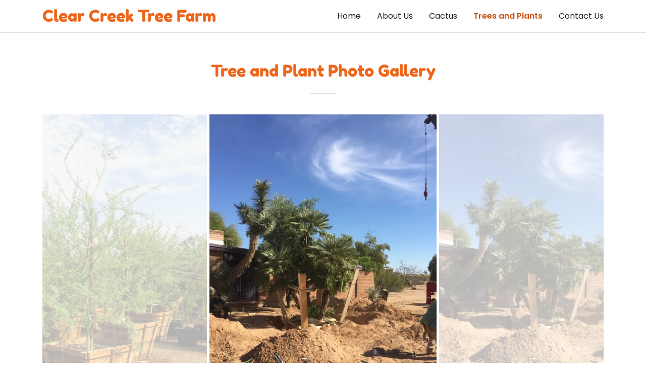

--- FILE ---
content_type: text/html;charset=utf-8
request_url: https://clearcreektreefarm.com/trees-and-plants
body_size: 11251
content:
<!DOCTYPE html><html lang="en-US"><head><meta charSet="utf-8"/><meta http-equiv="X-UA-Compatible" content="IE=edge"/><meta name="viewport" content="width=device-width, initial-scale=1"/><title>Trees and Plants</title><meta name="author" content="Clear Creek Tree Farm"/><meta name="generator" content="Starfield Technologies; Go Daddy Website Builder 8.0.0000"/><link rel="manifest" href="/manifest.webmanifest"/><link rel="apple-touch-icon" sizes="57x57" href="//img1.wsimg.com/isteam/ip/static/pwa-app/logo-default.png/:/rs=w:57,h:57,m"/><link rel="apple-touch-icon" sizes="60x60" href="//img1.wsimg.com/isteam/ip/static/pwa-app/logo-default.png/:/rs=w:60,h:60,m"/><link rel="apple-touch-icon" sizes="72x72" href="//img1.wsimg.com/isteam/ip/static/pwa-app/logo-default.png/:/rs=w:72,h:72,m"/><link rel="apple-touch-icon" sizes="114x114" href="//img1.wsimg.com/isteam/ip/static/pwa-app/logo-default.png/:/rs=w:114,h:114,m"/><link rel="apple-touch-icon" sizes="120x120" href="//img1.wsimg.com/isteam/ip/static/pwa-app/logo-default.png/:/rs=w:120,h:120,m"/><link rel="apple-touch-icon" sizes="144x144" href="//img1.wsimg.com/isteam/ip/static/pwa-app/logo-default.png/:/rs=w:144,h:144,m"/><link rel="apple-touch-icon" sizes="152x152" href="//img1.wsimg.com/isteam/ip/static/pwa-app/logo-default.png/:/rs=w:152,h:152,m"/><link rel="apple-touch-icon" sizes="180x180" href="//img1.wsimg.com/isteam/ip/static/pwa-app/logo-default.png/:/rs=w:180,h:180,m"/><meta property="og:url" content="https://clearcreektreefarm.com/trees-and-plants"/>
<meta property="og:site_name" content="Clear Creek Tree Farm"/>
<meta property="og:title" content="Trees and Plants"/>
<meta property="og:type" content="website"/>
<meta property="og:image" content="https://img1.wsimg.com/isteam/ip/cc5ca85f-bfac-41ce-9bbd-9cba6928360f/03be2d9b-621b-40ec-8ac1-b1de56d801fb.JPG"/>
<meta property="og:locale" content="en_US"/>
<meta name="twitter:card" content="summary"/>
<meta name="twitter:title" content="Clear Creek Tree Farm"/>
<meta name="twitter:image" content="https://img1.wsimg.com/isteam/ip/cc5ca85f-bfac-41ce-9bbd-9cba6928360f/03be2d9b-621b-40ec-8ac1-b1de56d801fb.JPG"/>
<meta name="twitter:image:alt" content="Clear Creek Tree Farm"/>
<meta name="theme-color" content="003"/><style data-inline-fonts>/* latin */
@font-face {
  font-family: 'Fredoka One';
  font-style: normal;
  font-weight: 400;
  font-display: swap;
  src: url(https://img1.wsimg.com/gfonts/s/fredokaone/v15/k3kUo8kEI-tA1RRcTZGmTlHGCac.woff2) format('woff2');
  unicode-range: U+0000-00FF, U+0131, U+0152-0153, U+02BB-02BC, U+02C6, U+02DA, U+02DC, U+0304, U+0308, U+0329, U+2000-206F, U+20AC, U+2122, U+2191, U+2193, U+2212, U+2215, U+FEFF, U+FFFD;
}

/* devanagari */
@font-face {
  font-family: 'Poppins';
  font-style: normal;
  font-weight: 300;
  font-display: swap;
  src: url(https://img1.wsimg.com/gfonts/s/poppins/v24/pxiByp8kv8JHgFVrLDz8Z11lFc-K.woff2) format('woff2');
  unicode-range: U+0900-097F, U+1CD0-1CF9, U+200C-200D, U+20A8, U+20B9, U+20F0, U+25CC, U+A830-A839, U+A8E0-A8FF, U+11B00-11B09;
}
/* latin-ext */
@font-face {
  font-family: 'Poppins';
  font-style: normal;
  font-weight: 300;
  font-display: swap;
  src: url(https://img1.wsimg.com/gfonts/s/poppins/v24/pxiByp8kv8JHgFVrLDz8Z1JlFc-K.woff2) format('woff2');
  unicode-range: U+0100-02BA, U+02BD-02C5, U+02C7-02CC, U+02CE-02D7, U+02DD-02FF, U+0304, U+0308, U+0329, U+1D00-1DBF, U+1E00-1E9F, U+1EF2-1EFF, U+2020, U+20A0-20AB, U+20AD-20C0, U+2113, U+2C60-2C7F, U+A720-A7FF;
}
/* latin */
@font-face {
  font-family: 'Poppins';
  font-style: normal;
  font-weight: 300;
  font-display: swap;
  src: url(https://img1.wsimg.com/gfonts/s/poppins/v24/pxiByp8kv8JHgFVrLDz8Z1xlFQ.woff2) format('woff2');
  unicode-range: U+0000-00FF, U+0131, U+0152-0153, U+02BB-02BC, U+02C6, U+02DA, U+02DC, U+0304, U+0308, U+0329, U+2000-206F, U+20AC, U+2122, U+2191, U+2193, U+2212, U+2215, U+FEFF, U+FFFD;
}
/* devanagari */
@font-face {
  font-family: 'Poppins';
  font-style: normal;
  font-weight: 400;
  font-display: swap;
  src: url(https://img1.wsimg.com/gfonts/s/poppins/v24/pxiEyp8kv8JHgFVrJJbecmNE.woff2) format('woff2');
  unicode-range: U+0900-097F, U+1CD0-1CF9, U+200C-200D, U+20A8, U+20B9, U+20F0, U+25CC, U+A830-A839, U+A8E0-A8FF, U+11B00-11B09;
}
/* latin-ext */
@font-face {
  font-family: 'Poppins';
  font-style: normal;
  font-weight: 400;
  font-display: swap;
  src: url(https://img1.wsimg.com/gfonts/s/poppins/v24/pxiEyp8kv8JHgFVrJJnecmNE.woff2) format('woff2');
  unicode-range: U+0100-02BA, U+02BD-02C5, U+02C7-02CC, U+02CE-02D7, U+02DD-02FF, U+0304, U+0308, U+0329, U+1D00-1DBF, U+1E00-1E9F, U+1EF2-1EFF, U+2020, U+20A0-20AB, U+20AD-20C0, U+2113, U+2C60-2C7F, U+A720-A7FF;
}
/* latin */
@font-face {
  font-family: 'Poppins';
  font-style: normal;
  font-weight: 400;
  font-display: swap;
  src: url(https://img1.wsimg.com/gfonts/s/poppins/v24/pxiEyp8kv8JHgFVrJJfecg.woff2) format('woff2');
  unicode-range: U+0000-00FF, U+0131, U+0152-0153, U+02BB-02BC, U+02C6, U+02DA, U+02DC, U+0304, U+0308, U+0329, U+2000-206F, U+20AC, U+2122, U+2191, U+2193, U+2212, U+2215, U+FEFF, U+FFFD;
}
/* devanagari */
@font-face {
  font-family: 'Poppins';
  font-style: normal;
  font-weight: 600;
  font-display: swap;
  src: url(https://img1.wsimg.com/gfonts/s/poppins/v24/pxiByp8kv8JHgFVrLEj6Z11lFc-K.woff2) format('woff2');
  unicode-range: U+0900-097F, U+1CD0-1CF9, U+200C-200D, U+20A8, U+20B9, U+20F0, U+25CC, U+A830-A839, U+A8E0-A8FF, U+11B00-11B09;
}
/* latin-ext */
@font-face {
  font-family: 'Poppins';
  font-style: normal;
  font-weight: 600;
  font-display: swap;
  src: url(https://img1.wsimg.com/gfonts/s/poppins/v24/pxiByp8kv8JHgFVrLEj6Z1JlFc-K.woff2) format('woff2');
  unicode-range: U+0100-02BA, U+02BD-02C5, U+02C7-02CC, U+02CE-02D7, U+02DD-02FF, U+0304, U+0308, U+0329, U+1D00-1DBF, U+1E00-1E9F, U+1EF2-1EFF, U+2020, U+20A0-20AB, U+20AD-20C0, U+2113, U+2C60-2C7F, U+A720-A7FF;
}
/* latin */
@font-face {
  font-family: 'Poppins';
  font-style: normal;
  font-weight: 600;
  font-display: swap;
  src: url(https://img1.wsimg.com/gfonts/s/poppins/v24/pxiByp8kv8JHgFVrLEj6Z1xlFQ.woff2) format('woff2');
  unicode-range: U+0000-00FF, U+0131, U+0152-0153, U+02BB-02BC, U+02C6, U+02DA, U+02DC, U+0304, U+0308, U+0329, U+2000-206F, U+20AC, U+2122, U+2191, U+2193, U+2212, U+2215, U+FEFF, U+FFFD;
}
/* devanagari */
@font-face {
  font-family: 'Poppins';
  font-style: normal;
  font-weight: 700;
  font-display: swap;
  src: url(https://img1.wsimg.com/gfonts/s/poppins/v24/pxiByp8kv8JHgFVrLCz7Z11lFc-K.woff2) format('woff2');
  unicode-range: U+0900-097F, U+1CD0-1CF9, U+200C-200D, U+20A8, U+20B9, U+20F0, U+25CC, U+A830-A839, U+A8E0-A8FF, U+11B00-11B09;
}
/* latin-ext */
@font-face {
  font-family: 'Poppins';
  font-style: normal;
  font-weight: 700;
  font-display: swap;
  src: url(https://img1.wsimg.com/gfonts/s/poppins/v24/pxiByp8kv8JHgFVrLCz7Z1JlFc-K.woff2) format('woff2');
  unicode-range: U+0100-02BA, U+02BD-02C5, U+02C7-02CC, U+02CE-02D7, U+02DD-02FF, U+0304, U+0308, U+0329, U+1D00-1DBF, U+1E00-1E9F, U+1EF2-1EFF, U+2020, U+20A0-20AB, U+20AD-20C0, U+2113, U+2C60-2C7F, U+A720-A7FF;
}
/* latin */
@font-face {
  font-family: 'Poppins';
  font-style: normal;
  font-weight: 700;
  font-display: swap;
  src: url(https://img1.wsimg.com/gfonts/s/poppins/v24/pxiByp8kv8JHgFVrLCz7Z1xlFQ.woff2) format('woff2');
  unicode-range: U+0000-00FF, U+0131, U+0152-0153, U+02BB-02BC, U+02C6, U+02DA, U+02DC, U+0304, U+0308, U+0329, U+2000-206F, U+20AC, U+2122, U+2191, U+2193, U+2212, U+2215, U+FEFF, U+FFFD;
}
</style><style>.x{-ms-text-size-adjust:100%;-webkit-text-size-adjust:100%;-webkit-tap-highlight-color:rgba(0,0,0,0);margin:0;box-sizing:border-box}.x *,.x :after,.x :before{box-sizing:inherit}.x-el a[href^="mailto:"]:not(.x-el),.x-el a[href^="tel:"]:not(.x-el){color:inherit;font-size:inherit;text-decoration:inherit}.x-el-article,.x-el-aside,.x-el-details,.x-el-figcaption,.x-el-figure,.x-el-footer,.x-el-header,.x-el-hgroup,.x-el-main,.x-el-menu,.x-el-nav,.x-el-section,.x-el-summary{display:block}.x-el-audio,.x-el-canvas,.x-el-progress,.x-el-video{display:inline-block;vertical-align:baseline}.x-el-audio:not([controls]){display:none;height:0}.x-el-template{display:none}.x-el-a{background-color:transparent;color:inherit}.x-el-a:active,.x-el-a:hover{outline:0}.x-el-abbr[title]{border-bottom:1px dotted}.x-el-b,.x-el-strong{font-weight:700}.x-el-dfn{font-style:italic}.x-el-mark{background:#ff0;color:#000}.x-el-small{font-size:80%}.x-el-sub,.x-el-sup{font-size:75%;line-height:0;position:relative;vertical-align:baseline}.x-el-sup{top:-.5em}.x-el-sub{bottom:-.25em}.x-el-img{vertical-align:middle;border:0}.x-el-svg:not(:root){overflow:hidden}.x-el-figure{margin:0}.x-el-hr{box-sizing:content-box;height:0}.x-el-pre{overflow:auto}.x-el-code,.x-el-kbd,.x-el-pre,.x-el-samp{font-family:monospace,monospace;font-size:1em}.x-el-button,.x-el-input,.x-el-optgroup,.x-el-select,.x-el-textarea{color:inherit;font:inherit;margin:0}.x-el-button{overflow:visible}.x-el-button,.x-el-select{text-transform:none}.x-el-button,.x-el-input[type=button],.x-el-input[type=reset],.x-el-input[type=submit]{-webkit-appearance:button;cursor:pointer}.x-el-button[disabled],.x-el-input[disabled]{cursor:default}.x-el-button::-moz-focus-inner,.x-el-input::-moz-focus-inner{border:0;padding:0}.x-el-input{line-height:normal}.x-el-input[type=checkbox],.x-el-input[type=radio]{box-sizing:border-box;padding:0}.x-el-input[type=number]::-webkit-inner-spin-button,.x-el-input[type=number]::-webkit-outer-spin-button{height:auto}.x-el-input[type=search]{-webkit-appearance:textfield;box-sizing:content-box}.x-el-input[type=search]::-webkit-search-cancel-button,.x-el-input[type=search]::-webkit-search-decoration{-webkit-appearance:none}.x-el-textarea{border:0}.x-el-fieldset{border:1px solid silver;margin:0 2px;padding:.35em .625em .75em}.x-el-legend{border:0;padding:0}.x-el-textarea{overflow:auto}.x-el-optgroup{font-weight:700}.x-el-table{border-collapse:collapse;border-spacing:0}.x-el-td,.x-el-th{padding:0}.x{-webkit-font-smoothing:antialiased}.x-el-hr{border:0}.x-el-fieldset,.x-el-input,.x-el-select,.x-el-textarea{margin-top:0;margin-bottom:0}.x-el-fieldset,.x-el-input[type=email],.x-el-input[type=text],.x-el-textarea{width:100%}.x-el-label{vertical-align:middle}.x-el-input{border-style:none;padding:.5em;vertical-align:middle}.x-el-select:not([multiple]){vertical-align:middle}.x-el-textarea{line-height:1.75;padding:.5em}.x-el.d-none{display:none!important}.sideline-footer{margin-top:auto}.disable-scroll{touch-action:none;overflow:hidden;position:fixed}@-webkit-keyframes loaderscale{0%{transform:scale(1);opacity:1}45%{transform:scale(.1);opacity:.7}80%{transform:scale(1);opacity:1}}@keyframes loaderscale{0%{transform:scale(1);opacity:1}45%{transform:scale(.1);opacity:.7}80%{transform:scale(1);opacity:1}}.x-loader svg{display:inline-block}.x-loader svg:first-child{-webkit-animation:loaderscale .75s cubic-bezier(.2,.68,.18,1.08) -.24s infinite;animation:loaderscale .75s cubic-bezier(.2,.68,.18,1.08) -.24s infinite}.x-loader svg:nth-child(2){-webkit-animation:loaderscale .75s cubic-bezier(.2,.68,.18,1.08) -.12s infinite;animation:loaderscale .75s cubic-bezier(.2,.68,.18,1.08) -.12s infinite}.x-loader svg:nth-child(3){-webkit-animation:loaderscale .75s cubic-bezier(.2,.68,.18,1.08) 0s infinite;animation:loaderscale .75s cubic-bezier(.2,.68,.18,1.08) 0s infinite}.x-icon>svg{transition:transform .33s ease-in-out}.x-icon>svg.rotate-90{transform:rotate(-90deg)}.x-icon>svg.rotate90{transform:rotate(90deg)}.x-icon>svg.rotate-180{transform:rotate(-180deg)}.x-icon>svg.rotate180{transform:rotate(180deg)}.x-rt:after{content:"";clear:both}.x-rt ol,.x-rt ul{text-align:left}.x-rt p{margin:0}.x-rt br{clear:both}.mte-inline-block{display:inline-block}@media only screen and (min-device-width:1025px){:root select,_::-webkit-full-page-media,_:future{font-family:sans-serif!important}}

</style>
<style>/*
Copyright (c) 2011 Milena B Brandao (milenabbrandao@gmail.com), with Reserved Font Name "Fredoka"

This Font Software is licensed under the SIL Open Font License, Version 1.1.
This license is copied below, and is also available with a FAQ at: http://scripts.sil.org/OFL

—————————————————————————————-
SIL OPEN FONT LICENSE Version 1.1 - 26 February 2007
—————————————————————————————-
*/

/*
Copyright 2014-2017 Indian Type Foundry (info@indiantypefoundry.com)

This Font Software is licensed under the SIL Open Font License, Version 1.1.
This license is copied below, and is also available with a FAQ at: http://scripts.sil.org/OFL

—————————————————————————————-
SIL OPEN FONT LICENSE Version 1.1 - 26 February 2007
—————————————————————————————-
*/
</style>
<style data-glamor="cxs-default-sheet">.x .c1-1{letter-spacing:normal}.x .c1-2{text-transform:none}.x .c1-3{background-color:rgb(255, 255, 255)}.x .c1-4{width:100%}.x .c1-5 > div{position:relative}.x .c1-6 > div{overflow:hidden}.x .c1-7 > div{margin-top:auto}.x .c1-8 > div{margin-right:auto}.x .c1-9 > div{margin-bottom:auto}.x .c1-a > div{margin-left:auto}.x .c1-b{font-family:'Poppins', arial, sans-serif}.x .c1-c{font-size:16px}.x .c1-h{padding-top:56px}.x .c1-i{padding-bottom:56px}.x .c1-j{padding:0px !important}.x .c1-m{background-color:rgba(255, 255, 255, 0.9)}.x .c1-n{margin-left:auto}.x .c1-o{margin-right:auto}.x .c1-p{padding-left:24px}.x .c1-q{padding-right:24px}.x .c1-r{max-width:100%}.x .c1-s{padding-top:12px}.x .c1-t{padding-bottom:12px}.x .c1-13{flex-wrap:nowrap}.x .c1-14{display:flex}.x .c1-15{align-items:center}.x .c1-16{text-align:left}.x .c1-17{justify-content:left}.x .c1-18{width:15%}.x .c1-19{flex-shrink:0}.x .c1-1a{letter-spacing:inherit}.x .c1-1b{text-transform:inherit}.x .c1-1c{text-decoration:none}.x .c1-1d{word-wrap:break-word}.x .c1-1e{overflow-wrap:break-word}.x .c1-1f{cursor:pointer}.x .c1-1g{justify-content:flex-start}.x .c1-1h{border-top:0px}.x .c1-1i{border-right:0px}.x .c1-1j{border-bottom:0px}.x .c1-1k{border-left:0px}.x .c1-1l{color:rgb(27, 27, 27)}.x .c1-1m{margin-left:0}.x .c1-1n{font-weight:inherit}.x .c1-1o:hover{color:rgb(201, 79, 12)}.x .c1-1p:active{color:rgb(86, 32, 4)}.x .c1-1q{color:inherit}.x .c1-1r{display:inline-block}.x .c1-1s{vertical-align:top}.x .c1-1t{padding-top:6px}.x .c1-1u{padding-right:6px}.x .c1-1v{padding-bottom:6px}.x .c1-1w{padding-left:6px}.x .c1-1x{width:70%}.x .c1-1y{text-align:center}.x .c1-1z{justify-content:center}.x .c1-20{font-family:'Fredoka One', arial, sans-serif}.x .c1-25{display:inline}.x .c1-26{color:rgb(201, 79, 12)}.x .c1-27:hover{color:rgb(121, 48, 8)}.x .c1-28{position:relative}.x .c1-29{line-height:1.25}.x .c1-2a{margin-right:0}.x .c1-2b{margin-top:0}.x .c1-2c{margin-bottom:0}.x .c1-2d{color:rgb(238, 102, 27)}.x .c1-2e{font-size:28px}.x .c1-2f{font-weight:400}.x .c1-2k{word-wrap:normal !important}.x .c1-2l{overflow-wrap:normal !important}.x .c1-2m{display:none}.x .c1-2n{visibility:hidden}.x .c1-2o{position:absolute}.x .c1-2p{width:auto}.x .c1-2q{overflow:visible}.x .c1-2r{left:0}.x .c1-2s{font-size:32px}.x .c1-2x{font-size:22px}.x .c1-32{justify-content:flex-end}.x .c1-36{width:50%}.x .c1-37{padding-left:0px}.x .c1-38{padding-right:0px}.x .c1-39{flex-grow:0}.x .c1-3a{z-index:1}.x .c1-3b{[object -object]:}.x .c1-3d{line-height:24px}.x .c1-3e{white-space:nowrap}.x .c1-3f{text-align:right}.x .c1-3g{-webkit-margin-before:0}.x .c1-3h{-webkit-margin-after:0}.x .c1-3i{-webkit-padding-start:0}.x .c1-3j{padding-top:0}.x .c1-3k{padding-bottom:0}.x .c1-3l{color:rgb(94, 94, 94)}.x .c1-3m{margin-bottom:none}.x .c1-3n{list-style:none}.x .c1-3o{padding-left:32px}.x .c1-3p:first-child{margin-left:0}.x .c1-3q:first-child{padding-left:0}.x .c1-3r{display:block}.x .c1-3s{margin-left:-6px}.x .c1-3t{margin-right:-6px}.x .c1-3u{margin-top:-6px}.x .c1-3v{margin-bottom:-6px}.x .c1-3w:active{color:rgb(201, 79, 12)}.x .c1-3x{font-weight:600}.x .c1-3y{transition:transform .33s ease-in-out}.x .c1-3z{transform:rotate(0deg)}.x .c1-40{vertical-align:middle}.x .c1-41{border-radius:4px}.x .c1-42{box-shadow:0 3px 6px 3px rgba(0,0,0,0.24)}.x .c1-43{padding-left:12px}.x .c1-44{padding-right:12px}.x .c1-45{right:0px}.x .c1-46{top:32px}.x .c1-47{max-height:45vh}.x .c1-48{overflow-y:auto}.x .c1-49{z-index:1003}.x .c1-4c:last-child{margin-bottom:0}.x .c1-4d{margin-top:8px}.x .c1-4e{margin-bottom:8px}.x .c1-4f{line-height:1.5}.x .c1-4g{border-color:rgb(226, 226, 226)}.x .c1-4h{border-bottom-width:1px}.x .c1-4i{border-style:solid}.x .c1-4j{background-color:rgb(22, 22, 22)}.x .c1-4k{position:fixed}.x .c1-4l{top:0px}.x .c1-4m{height:100%}.x .c1-4n{z-index:10002}.x .c1-4o{-webkit-overflow-scrolling:touch}.x .c1-4p{transform:translateX(-150vw)}.x .c1-4q{overscroll-behavior:contain}.x .c1-4r{box-shadow:0 2px 6px 0px rgba(0,0,0,0.2)}.x .c1-4s{transition:transform .3s ease-in-out}.x .c1-4t{overflow:hidden}.x .c1-4u{flex-direction:column}.x .c1-4v{color:rgb(247, 247, 247)}.x .c1-4w{line-height:1.3em}.x .c1-4x{font-style:normal}.x .c1-4y{top:15px}.x .c1-4z{right:15px}.x .c1-50:hover{color:rgb(238, 102, 27)}.x .c1-51{overflow-x:hidden}.x .c1-52{overscroll-behavior:none}.x .c1-53{margin-bottom:32px}.x .c1-54 > :not(:first-child){margin-top:12px}.x .c1-55{color:rgb(164, 164, 164)}.x .c1-56{border-color:rgba(76, 76, 76, 0.5)}.x .c1-57{border-bottom-width:1px}.x .c1-58{border-bottom-style:solid}.x .c1-59:last-child{border-bottom:0}.x .c1-5a{min-width:200px}.x .c1-5b{justify-content:space-between}.x .c1-5c:hover{color:rgb(253, 170, 150)}.x .c1-5d:active{color:rgb(238, 102, 27)}.x .c1-5f{margin-bottom:40px}.x .c1-5h{font-size:unset}.x .c1-5i{font-family:unset}.x .c1-5j{letter-spacing:unset}.x .c1-5k{text-transform:unset}.x .c1-5l{line-height:0px}.x .c1-5m{border-bottom-width:2px}.x .c1-5n{margin-top:24px}.x .c1-5o{width:50px}.x .c1-5p{box-sizing:border-box}.x .c1-5q{flex-direction:row}.x .c1-5r{flex-wrap:wrap}.x .c1-5s{margin-right:-12px}.x .c1-5t{margin-bottom:-24px}.x .c1-5u{margin-left:-12px}.x .c1-5z{flex-grow:1}.x .c1-60{flex-shrink:1}.x .c1-61{flex-basis:100%}.x .c1-62{padding-bottom:24px}.x .c1-67{margin-top:12px}.x .c1-68{color:white}.x .c1-69{height:70px}.x .c1-6a{width:50px}.x .c1-6b{background:rgba(0, 0, 0, 0.5)}.x .c1-6c{outline:none}.x .c1-6d{right:0px}.x .c1-6e{[object -object]:0px}.x .c1-6f{opacity:0}.x .c1-6g{transition:opacity 0.5s}.x .c1-6h:hover{opacity:1}.x .c1-6i{padding-top:8px}.x .c1-6j{padding-bottom:8px}.x .c1-6k{border-radius:0px}.x .c1-6l{color:rgb(255, 255, 255)}.x .c1-6m{font-size:14px}.x .c1-6n{transform:translateY(-50%)}.x .c1-6o{background-color:rgba(22, 22, 22, 0.5)}.x .c1-6p{margin-top:300px}.x .c1-6q:hover{background-color:rgba(22, 22, 22, 0.5)}.x .c1-6r:active{background-color:rgba(22, 22, 22, 0.5)}.x .c1-70{background-color:rgb(246, 246, 246)}.x .c1-75 > *{max-width:100%}.x .c1-76 > :nth-child(n){margin-bottom:24px}.x .c1-77  > :last-child{margin-bottom:0 !important}.x .c1-7a > p > ol{text-align:left}.x .c1-7b > p > ol{display:block}.x .c1-7c > p > ol{padding-left:1.3em}.x .c1-7d > p > ol{margin-left:12px}.x .c1-7e > p > ol{margin-right:12px}.x .c1-7f > p > ol{margin-top:auto}.x .c1-7g > p > ol{margin-bottom:auto}.x .c1-7h > p > ul{text-align:left}.x .c1-7i > p > ul{display:block}.x .c1-7j > p > ul{padding-left:1.3em}.x .c1-7k > p > ul{margin-left:12px}.x .c1-7l > p > ul{margin-right:12px}.x .c1-7m > p > ul{margin-top:auto}.x .c1-7n > p > ul{margin-bottom:auto}.x .c1-7o > ul{text-align:left}.x .c1-7p > ul{display:block}.x .c1-7q > ul{padding-left:1.3em}.x .c1-7r > ul{margin-left:12px}.x .c1-7s > ul{margin-right:12px}.x .c1-7t > ul{margin-top:auto}.x .c1-7u > ul{margin-bottom:auto}.x .c1-7v > ol{text-align:left}.x .c1-7w > ol{display:block}.x .c1-7x > ol{padding-left:1.3em}.x .c1-7y > ol{margin-left:12px}.x .c1-7z > ol{margin-right:12px}.x .c1-80 > ol{margin-top:auto}.x .c1-81 > ol{margin-bottom:auto}.x .c1-82{color:rgb(87, 87, 87)}.x .c1-83{font-size:inherit !important}.x .c1-84{line-height:inherit}.x .c1-85{font-style:italic}.x .c1-86{text-decoration:line-through}.x .c1-87{text-decoration:underline}.x .c1-88{padding-top:32px}.x .c1-89{padding-bottom:32px}.x .c1-8a{flex-grow:3}.x .c1-8d{color:rgb(169, 169, 169)}.x .c1-8e{font-size:12px}.x .c1-8l:active{color:rgb(254, 209, 200)}</style>
<style data-glamor="cxs-xs-sheet">@media (max-width: 767px){.x .c1-k{padding-top:40px}}@media (max-width: 767px){.x .c1-l{padding-bottom:40px}}@media (max-width: 767px){.x .c1-21{width:100%}}@media (max-width: 767px){.x .c1-22{display:flex}}@media (max-width: 767px){.x .c1-23{justify-content:center}}@media (max-width: 767px){.x .c1-78 > :nth-child(n){margin-bottom:24px}}@media (max-width: 767px){.x .c1-79  > :last-child{margin-bottom:0 !important}}</style>
<style data-glamor="cxs-sm-sheet">@media (min-width: 768px){.x .c1-d{font-size:16px}}@media (min-width: 768px){.x .c1-u{width:100%}}@media (min-width: 768px) and (max-width: 1023px){.x .c1-24{width:100%}}@media (min-width: 768px){.x .c1-2g{font-size:30px}}@media (min-width: 768px){.x .c1-2t{font-size:38px}}@media (min-width: 768px){.x .c1-2y{font-size:22px}}@media (min-width: 768px) and (max-width: 1023px){.x .c1-4b{right:0px}}@media (min-width: 768px){.x .c1-5v{margin-top:0}}@media (min-width: 768px){.x .c1-5w{margin-right:-24px}}@media (min-width: 768px){.x .c1-5x{margin-bottom:-48px}}@media (min-width: 768px){.x .c1-5y{margin-left:-24px}}@media (min-width: 768px){.x .c1-63{padding-top:0}}@media (min-width: 768px){.x .c1-64{padding-right:24px}}@media (min-width: 768px){.x .c1-65{padding-bottom:48px}}@media (min-width: 768px){.x .c1-66{padding-left:24px}}@media (min-width: 768px){.x .c1-6s{font-size:14px}}@media (min-width: 768px){.x .c1-71{flex-basis:50%}}@media (min-width: 768px){.x .c1-72{max-width:50%}}@media (min-width: 768px){.x .c1-8f{font-size:12px}}</style>
<style data-glamor="cxs-md-sheet">@media (min-width: 1024px){.x .c1-e{font-size:16px}}@media (min-width: 1024px){.x .c1-v{width:984px}}@media (min-width: 1024px){.x .c1-w{padding-top:12px}}@media (min-width: 1024px){.x .c1-x{padding-bottom:12px}}@media (min-width: 1024px){.x .c1-y{padding-left:24px}}@media (min-width: 1024px){.x .c1-z{padding-right:24px}}@media (min-width: 1024px){.x .c1-12{display:none}}@media (min-width: 1024px){.x .c1-2h{font-size:30px}}@media (min-width: 1024px){.x .c1-2u{font-size:38px}}@media (min-width: 1024px){.x .c1-2z{font-size:22px}}@media (min-width: 1024px){.x .c1-33{display:flex}}@media (min-width: 1024px){.x .c1-34{align-items:center}}@media (min-width: 1024px){.x .c1-35{justify-content:center}}@media (min-width: 1024px){.x .c1-3c{margin-top:0px}}@media (min-width: 1024px) and (max-width: 1279px){.x .c1-4a{right:0px}}@media (min-width: 1024px){.x .c1-5e{min-width:300px}}@media (min-width: 1024px){.x .c1-5g{text-align:center}}@media (min-width: 1024px){.x .c1-6t{padding-top:8px}}@media (min-width: 1024px){.x .c1-6u{padding-bottom:8px}}@media (min-width: 1024px){.x .c1-6v{padding-left:4px}}@media (min-width: 1024px){.x .c1-6w{padding-right:4px}}@media (min-width: 1024px){.x .c1-6x{font-size:14px}}@media (min-width: 1024px){.x .c1-73{flex-basis:33.33333333333333%}}@media (min-width: 1024px){.x .c1-74{max-width:33.33333333333333%}}@media (min-width: 1024px){.x .c1-8b{flex-basis:0%}}@media (min-width: 1024px){.x .c1-8c{max-width:none}}@media (min-width: 1024px){.x .c1-8g{text-align:left}}@media (min-width: 1024px){.x .c1-8h{font-size:12px}}@media (min-width: 1024px){.x .c1-8k{text-align:right}}</style>
<style data-glamor="cxs-lg-sheet">@media (min-width: 1280px){.x .c1-f{font-size:16px}}@media (min-width: 1280px){.x .c1-10{width:1160px}}@media (min-width: 1280px){.x .c1-2i{font-size:32px}}@media (min-width: 1280px){.x .c1-2v{font-size:44px}}@media (min-width: 1280px){.x .c1-30{font-size:22px}}@media (min-width: 1280px){.x .c1-6y{font-size:14px}}@media (min-width: 1280px){.x .c1-8i{font-size:12px}}</style>
<style data-glamor="cxs-xl-sheet">@media (min-width: 1536px){.x .c1-g{font-size:18px}}@media (min-width: 1536px){.x .c1-11{width:1280px}}@media (min-width: 1536px){.x .c1-2j{font-size:36px}}@media (min-width: 1536px){.x .c1-2w{font-size:48px}}@media (min-width: 1536px){.x .c1-31{font-size:24px}}@media (min-width: 1536px){.x .c1-6z{font-size:16px}}@media (min-width: 1536px){.x .c1-8j{font-size:14px}}</style>
<style id="carousel-stylesheet">.carousel {
  text-align: center;
  position: relative;
  opacity: 0;
  margin: 0 auto;
  transition: opacity 0.5s;
}
.carousel .carousel-container-inner {
  margin: 0 auto;
  position: relative;
}
.carousel .carousel-viewport {
  overflow: hidden;
  white-space: nowrap;
  text-align: left;
}
.carousel .carousel-arrow-default {
  border: 3px solid !important;
  border-radius: 50%;
  color: rgba(255, 255, 255, 0.9);
  height: 32px;
  width: 32px;
  font-weight: 900;
  background: rgba(0, 0, 0, 0.15);
}
.carousel .carousel-arrow {
  position: absolute;
  z-index: 1;
  bottom: 23px;
  padding: 0;
  cursor: pointer;
  border: none;
}
.carousel .carousel-arrow:focus {
  outline: none;
}
.carousel .carousel-arrow:before {
  font-size: 19px;
  display: block;
  margin-top: -2px;
}
.carousel .carousel-arrow:disabled {
  cursor: not-allowed;
  opacity: 0.5;
}
.carousel .carousel-left-arrow {
  left: 23px;
}
.carousel .carousel-right-arrow {
  right: 23px;
}
.carousel .carousel-left-arrow.carousel-arrow-default:before {
  content: '<';
  padding-right: 2px;
}
.carousel .carousel-right-arrow.carousel-arrow-default:before {
  content: '>';
  padding-left: 2px;
}
.carousel .carousel-track {
  list-style: none;
  padding: 0;
  margin: 0;
  touch-action: pan-y pinch-zoom;
}
.carousel .carousel-track .carousel-slide {
  display: inline-block;
  opacity: 0.7;
  transition: opacity 0.5s ease-in-out;
}
.carousel .carousel-track .carousel-slide > * {
  display: block;
  white-space: normal;
}
.carousel .carousel-track .carousel-slide.carousel-slide-loading {
  background: rgba(204, 204, 204, 0.7);
}
.carousel .carousel-track .carousel-slide.carousel-slide-fade {
  position: absolute;
  left: 50%;
  transform: translateX(-50%);
  opacity: 0;
}
.carousel .carousel-track .carousel-slide.carousel-slide-selected {
  opacity: 1;
  z-index: 1;
}
.carousel.loaded {
  opacity: 1;
}
.carousel .carousel-dots {
  list-style: none;
  padding: 0;
  margin: 0;
  position: absolute;
  left: 0;
  right: 0;
  bottom: -30px;
  text-align: center;
}
.carousel .carousel-dots li {
  display: inline-block;
}
.carousel .carousel-dots button {
  border: 0;
  background: transparent;
  font-size: 1.1em;
  cursor: pointer;
  color: #CCC;
  padding-left: 6px;
  padding-right: 6px;
}
.carousel .carousel-dots button.selected {
  color: black;
}
.carousel .carousel-dots button:focus {
  outline: none;
}</style>
<style>.page-inner { background-color: rgb(22, 22, 22); min-height: 100vh; }</style>
<script>"use strict";

if ('serviceWorker' in navigator) {
  window.addEventListener('load', function () {
    navigator.serviceWorker.register('/sw.js');
  });
}</script></head>
<body class="x x-colors-003 x-fonts-fredoka-one"><div id="layout-cc-5-ca-85-f-bfac-41-ce-9-bbd-9-cba-6928360-f" class="layout layout-layout layout-layout-layout-14 locale-en-US lang-en"><div data-ux="Page" id="page-11625" class="x-el x-el-div x-el c1-1 c1-2 c1-3 c1-4 c1-5 c1-6 c1-7 c1-8 c1-9 c1-a c1-b c1-c c1-d c1-e c1-f c1-g c1-1 c1-2 c1-b c1-c c1-d c1-e c1-f c1-g"><div data-ux="Block" class="x-el x-el-div page-inner c1-1 c1-2 c1-b c1-c c1-d c1-e c1-f c1-g"><div id="4c561511-45ed-4ec1-bbe4-fa8f4219640b" class="widget widget-header widget-header-header-9"><div data-ux="Header" role="main" data-aid="HEADER_WIDGET" id="n-11626" class="x-el x-el-div x-el x-el c1-1 c1-2 c1-b c1-c c1-d c1-e c1-f c1-g c1-1 c1-2 c1-3 c1-b c1-c c1-d c1-e c1-f c1-g c1-1 c1-2 c1-b c1-c c1-d c1-e c1-f c1-g"><div> <section data-ux="Section" data-aid="HEADER_SECTION" class="x-el x-el-section c1-1 c1-2 c1-3 c1-h c1-i c1-j c1-b c1-c c1-k c1-l c1-d c1-e c1-f c1-g"><div id="header_stickynav-anchor11629"></div><div data-ux="Block" data-stickynav-wrapper="true" class="x-el x-el-div c1-1 c1-2 c1-b c1-c c1-d c1-e c1-f c1-g"><div data-ux="Block" data-stickynav="true" id="header_stickynav11628" class="x-el x-el-div c1-1 c1-2 c1-m c1-b c1-c c1-d c1-e c1-f c1-g"><div data-ux="Container" class="x-el x-el-div c1-1 c1-2 c1-n c1-o c1-p c1-q c1-r c1-s c1-t c1-b c1-c c1-u c1-d c1-v c1-w c1-x c1-y c1-z c1-e c1-10 c1-f c1-11 c1-g"><div data-ux="Block" class="x-el x-el-div c1-1 c1-2 c1-b c1-c c1-d c1-12 c1-e c1-f c1-g"><div data-ux="Block" class="x-el x-el-div c1-1 c1-2 c1-13 c1-4 c1-14 c1-15 c1-16 c1-17 c1-b c1-c c1-d c1-e c1-f c1-g"><div data-ux="Block" class="x-el x-el-div c1-1 c1-2 c1-18 c1-19 c1-b c1-c c1-d c1-e c1-f c1-g"><div data-ux="Element" id="bs-1" class="x-el x-el-div c1-1 c1-2 c1-b c1-c c1-d c1-e c1-f c1-g"><a rel="" role="button" aria-haspopup="menu" data-ux="LinkDropdown" data-toggle-ignore="true" id="11630" aria-expanded="false" toggleId="n-11626-navId-mobile" icon="hamburger" data-edit-interactive="true" data-aid="HAMBURGER_MENU_LINK" aria-label="Hamburger Site Navigation Icon" href="#" data-typography="LinkAlpha" class="x-el x-el-a c1-1a c1-1b c1-1c c1-1d c1-1e c1-14 c1-1f c1-15 c1-1g c1-1h c1-1i c1-1j c1-1k c1-1l c1-1m c1-b c1-c c1-1n c1-1o c1-1p c1-d c1-12 c1-e c1-f c1-g" data-tccl="ux2.HEADER.header9.Section.Default.Link.Dropdown.11631.click,click"><svg viewBox="0 0 24 24" fill="currentColor" width="40px" height="40px" data-ux="IconHamburger" class="x-el x-el-svg c1-1 c1-2 c1-1q c1-1r c1-1s c1-1t c1-1u c1-1v c1-1w c1-b c1-c c1-d c1-e c1-f c1-g"><path fill-rule="evenodd" d="M19.248 7.5H4.752A.751.751 0 0 1 4 6.75c0-.414.337-.75.752-.75h14.496a.75.75 0 1 1 0 1.5m0 5.423H4.752a.75.75 0 0 1 0-1.5h14.496a.75.75 0 1 1 0 1.5m0 5.423H4.752a.75.75 0 1 1 0-1.5h14.496a.75.75 0 1 1 0 1.5"></path></svg></a></div></div><div data-ux="Block" class="x-el x-el-div c1-1 c1-2 c1-1x c1-1y c1-19 c1-14 c1-1z c1-b c1-c c1-d c1-e c1-f c1-g"><div data-ux="Block" data-aid="HEADER_LOGO_RENDERED" class="x-el x-el-div c1-1r c1-20 c1-r c1-c c1-21 c1-22 c1-23 c1-24 c1-d c1-e c1-f c1-g"><a rel="" role="link" aria-haspopup="menu" data-ux="Link" data-page="cc9fd175-f635-4816-96dc-4f3aaae07e44" title="Clear Creek Tree Farm" href="/" data-typography="LinkAlpha" class="x-el x-el-a c1-1a c1-1b c1-1c c1-1d c1-1e c1-25 c1-1f c1-1h c1-1i c1-1j c1-1k c1-r c1-4 c1-b c1-26 c1-c c1-1n c1-27 c1-1p c1-d c1-e c1-f c1-g" data-tccl="ux2.HEADER.header9.Logo.Default.Link.Default.11632.click,click"><div data-ux="Block" id="logo-container-11633" class="x-el x-el-div c1-1 c1-2 c1-1r c1-4 c1-28 c1-b c1-c c1-d c1-e c1-f c1-g"><h3 role="heading" aria-level="3" data-ux="LogoHeading" id="logo-text-11634" data-aid="HEADER_LOGO_TEXT_RENDERED" data-typography="LogoAlpha" class="x-el x-el-h3 c1-1 c1-2 c1-1d c1-1e c1-29 c1-1m c1-2a c1-2b c1-2c c1-r c1-1r c1-20 c1-2d c1-2e c1-2f c1-2g c1-2h c1-2i c1-2j">Clear Creek Tree Farm</h3><span role="heading" aria-level="NaN" data-ux="scaler" data-size="xxlarge" data-scaler-id="scaler-logo-container-11633" aria-hidden="true" data-typography="LogoAlpha" class="x-el x-el-span c1-1 c1-2 c1-2k c1-2l c1-29 c1-1m c1-2a c1-2b c1-2c c1-r c1-2m c1-2n c1-2o c1-2p c1-2q c1-2r c1-2s c1-20 c1-2d c1-2f c1-2t c1-2u c1-2v c1-2w">Clear Creek Tree Farm</span><span role="heading" aria-level="NaN" data-ux="scaler" data-size="xlarge" data-scaler-id="scaler-logo-container-11633" aria-hidden="true" data-typography="LogoAlpha" class="x-el x-el-span c1-1 c1-2 c1-2k c1-2l c1-29 c1-1m c1-2a c1-2b c1-2c c1-r c1-2m c1-2n c1-2o c1-2p c1-2q c1-2r c1-2e c1-20 c1-2d c1-2f c1-2g c1-2h c1-2i c1-2j">Clear Creek Tree Farm</span><span role="heading" aria-level="NaN" data-ux="scaler" data-size="large" data-scaler-id="scaler-logo-container-11633" aria-hidden="true" data-typography="LogoAlpha" class="x-el x-el-span c1-1 c1-2 c1-2k c1-2l c1-29 c1-1m c1-2a c1-2b c1-2c c1-r c1-2m c1-2n c1-2o c1-2p c1-2q c1-2r c1-2x c1-20 c1-26 c1-2f c1-2y c1-2z c1-30 c1-31">Clear Creek Tree Farm</span></div></a></div></div><div data-ux="Block" class="x-el x-el-div c1-1 c1-2 c1-18 c1-14 c1-32 c1-19 c1-b c1-c c1-d c1-e c1-f c1-g"></div></div></div><nav data-ux="Block" class="x-el x-el-nav c1-1 c1-2 c1-2m c1-b c1-c c1-d c1-33 c1-34 c1-35 c1-e c1-f c1-g"><div data-ux="Block" data-aid="HEADER_LOGO_RENDERED" class="x-el x-el-div c1-1r c1-20 c1-r c1-16 c1-36 c1-37 c1-38 c1-39 c1-3a c1-3b c1-c c1-21 c1-22 c1-23 c1-24 c1-d c1-3c c1-e c1-f c1-g"><a rel="" role="link" aria-haspopup="menu" data-ux="Link" data-page="cc9fd175-f635-4816-96dc-4f3aaae07e44" title="Clear Creek Tree Farm" href="/" data-typography="LinkAlpha" class="x-el x-el-a c1-1a c1-1b c1-1c c1-1d c1-1e c1-25 c1-1f c1-1h c1-1i c1-1j c1-1k c1-r c1-4 c1-b c1-26 c1-c c1-1n c1-27 c1-1p c1-d c1-e c1-f c1-g" data-tccl="ux2.HEADER.header9.Logo.Default.Link.Default.11636.click,click"><div data-ux="Block" id="logo-container-11637" class="x-el x-el-div c1-1 c1-2 c1-1r c1-4 c1-28 c1-b c1-c c1-d c1-e c1-f c1-g"><h3 role="heading" aria-level="3" data-ux="LogoHeading" id="logo-text-11638" data-aid="HEADER_LOGO_TEXT_RENDERED" data-typography="LogoAlpha" class="x-el x-el-h3 c1-1 c1-2 c1-1d c1-1e c1-29 c1-1m c1-2a c1-2b c1-2c c1-r c1-1r c1-20 c1-2d c1-2e c1-2f c1-2g c1-2h c1-2i c1-2j">Clear Creek Tree Farm</h3><span role="heading" aria-level="NaN" data-ux="scaler" data-size="xxlarge" data-scaler-id="scaler-logo-container-11637" aria-hidden="true" data-typography="LogoAlpha" class="x-el x-el-span c1-1 c1-2 c1-2k c1-2l c1-29 c1-1m c1-2a c1-2b c1-2c c1-r c1-2m c1-2n c1-2o c1-2p c1-2q c1-2r c1-2s c1-20 c1-2d c1-2f c1-2t c1-2u c1-2v c1-2w">Clear Creek Tree Farm</span><span role="heading" aria-level="NaN" data-ux="scaler" data-size="xlarge" data-scaler-id="scaler-logo-container-11637" aria-hidden="true" data-typography="LogoAlpha" class="x-el x-el-span c1-1 c1-2 c1-2k c1-2l c1-29 c1-1m c1-2a c1-2b c1-2c c1-r c1-2m c1-2n c1-2o c1-2p c1-2q c1-2r c1-2e c1-20 c1-2d c1-2f c1-2g c1-2h c1-2i c1-2j">Clear Creek Tree Farm</span><span role="heading" aria-level="NaN" data-ux="scaler" data-size="large" data-scaler-id="scaler-logo-container-11637" aria-hidden="true" data-typography="LogoAlpha" class="x-el x-el-span c1-1 c1-2 c1-2k c1-2l c1-29 c1-1m c1-2a c1-2b c1-2c c1-r c1-2m c1-2n c1-2o c1-2p c1-2q c1-2r c1-2x c1-20 c1-26 c1-2f c1-2y c1-2z c1-30 c1-31">Clear Creek Tree Farm</span></div></a></div><div data-ux="Block" id="n-1162611635-navBarId" class="x-el x-el-div c1-1 c1-2 c1-36 c1-37 c1-38 c1-b c1-c c1-d c1-e c1-f c1-g"><nav data-ux="Nav" data-aid="HEADER_NAV_RENDERED" role="navigation" class="x-el x-el-nav c1-1 c1-2 c1-r c1-3d c1-3e c1-3f c1-4 c1-b c1-c c1-d c1-e c1-f c1-g"><ul data-ux="List" id="nav-11639" class="x-el x-el-ul c1-1 c1-2 c1-2b c1-2c c1-1m c1-2a c1-3g c1-3h c1-3i c1-28 c1-3j c1-38 c1-3k c1-37 c1-b c1-c c1-d c1-e c1-f c1-g"><li data-ux="ListItemInline" class="x-el x-el-li nav-item c1-1 c1-2 c1-3l c1-1m c1-3m c1-1r c1-3n c1-1s c1-3o c1-3e c1-28 c1-2n c1-b c1-c c1-3p c1-3q c1-d c1-e c1-f c1-g"><a rel="" role="link" aria-haspopup="menu" data-ux="NavLink" target="" data-page="cc9fd175-f635-4816-96dc-4f3aaae07e44" data-edit-interactive="true" href="/" data-typography="NavAlpha" class="x-el x-el-a c1-1 c1-2 c1-1c c1-1d c1-1e c1-3r c1-1f c1-3s c1-3t c1-3u c1-3v c1-1w c1-1u c1-1t c1-1v c1-b c1-1l c1-c c1-2f c1-27 c1-3w c1-d c1-e c1-f c1-g" data-tccl="ux2.HEADER.header9.Nav.Default.Link.Default.11641.click,click">Home</a></li><li data-ux="ListItemInline" class="x-el x-el-li nav-item c1-1 c1-2 c1-3l c1-1m c1-3m c1-1r c1-3n c1-1s c1-3o c1-3e c1-28 c1-2n c1-b c1-c c1-3p c1-3q c1-d c1-e c1-f c1-g"><a rel="" role="link" aria-haspopup="false" data-ux="NavLink" target="" data-page="290f91f6-0413-44cf-bbb2-6f319cfc0ccb" data-edit-interactive="true" href="/about-us" data-typography="NavAlpha" class="x-el x-el-a c1-1 c1-2 c1-1c c1-1d c1-1e c1-3r c1-1f c1-3s c1-3t c1-3u c1-3v c1-1w c1-1u c1-1t c1-1v c1-b c1-1l c1-c c1-2f c1-27 c1-3w c1-d c1-e c1-f c1-g" data-tccl="ux2.HEADER.header9.Nav.Default.Link.Default.11642.click,click">About Us</a></li><li data-ux="ListItemInline" class="x-el x-el-li nav-item c1-1 c1-2 c1-3l c1-1m c1-3m c1-1r c1-3n c1-1s c1-3o c1-3e c1-28 c1-2n c1-b c1-c c1-3p c1-3q c1-d c1-e c1-f c1-g"><a rel="" role="link" aria-haspopup="false" data-ux="NavLink" target="" data-page="6ce08b81-f0aa-40d9-8c97-4df60dfde10d" data-edit-interactive="true" href="/cactus" data-typography="NavAlpha" class="x-el x-el-a c1-1 c1-2 c1-1c c1-1d c1-1e c1-3r c1-1f c1-3s c1-3t c1-3u c1-3v c1-1w c1-1u c1-1t c1-1v c1-b c1-1l c1-c c1-2f c1-27 c1-3w c1-d c1-e c1-f c1-g" data-tccl="ux2.HEADER.header9.Nav.Default.Link.Default.11643.click,click">Cactus</a></li><li data-ux="ListItemInline" class="x-el x-el-li nav-item c1-1 c1-2 c1-3l c1-1m c1-3m c1-1r c1-3n c1-1s c1-3o c1-3e c1-28 c1-2n c1-b c1-c c1-3p c1-3q c1-d c1-e c1-f c1-g"><a rel="" role="link" aria-haspopup="false" data-ux="NavLinkActive" target="" data-page="609c4b72-079e-439d-a401-062bc7dfd02b" data-edit-interactive="true" href="/trees-and-plants" data-typography="NavAlpha" class="x-el x-el-a c1-1 c1-2 c1-1c c1-1d c1-1e c1-3r c1-1f c1-b c1-26 c1-c c1-3x c1-27 c1-3w c1-d c1-e c1-f c1-g" data-tccl="ux2.HEADER.header9.Nav.Default.Link.Active.11644.click,click">Trees and Plants</a></li><li data-ux="ListItemInline" class="x-el x-el-li nav-item c1-1 c1-2 c1-3l c1-1m c1-3m c1-1r c1-3n c1-1s c1-3o c1-3e c1-28 c1-2n c1-b c1-c c1-3p c1-3q c1-d c1-e c1-f c1-g"><a rel="" role="link" aria-haspopup="false" data-ux="NavLink" target="" data-page="8082dce3-3f8e-47e2-bb22-6b2f1f6af934" data-edit-interactive="true" href="/contact-us" data-typography="NavAlpha" class="x-el x-el-a c1-1 c1-2 c1-1c c1-1d c1-1e c1-3r c1-1f c1-3s c1-3t c1-3u c1-3v c1-1w c1-1u c1-1t c1-1v c1-b c1-1l c1-c c1-2f c1-27 c1-3w c1-d c1-e c1-f c1-g" data-tccl="ux2.HEADER.header9.Nav.Default.Link.Default.11645.click,click">Contact Us</a></li><li data-ux="ListItemInline" class="x-el x-el-li nav-item c1-1 c1-2 c1-3l c1-1m c1-3m c1-1r c1-3n c1-1s c1-3o c1-3e c1-28 c1-2n c1-b c1-c c1-3p c1-3q c1-d c1-e c1-f c1-g"><div data-ux="Element" id="bs-2" class="x-el x-el-div c1-1 c1-2 c1-b c1-c c1-d c1-e c1-f c1-g"><a rel="" role="button" aria-haspopup="menu" data-ux="NavLinkDropdown" data-toggle-ignore="true" id="11646" aria-expanded="false" data-aid="NAV_MORE" data-edit-interactive="true" href="#" data-typography="NavAlpha" class="x-el x-el-a c1-1 c1-2 c1-1c c1-1d c1-1e c1-14 c1-1f c1-15 c1-b c1-1l c1-c c1-2f c1-27 c1-3w c1-d c1-e c1-f c1-g" data-tccl="ux2.HEADER.header9.Nav.Default.Link.Dropdown.11647.click,click"><div style="pointer-events:none;display:flex;align-items:center" data-aid="NAV_MORE"><span style="margin-right:4px">More</span><svg viewBox="0 0 24 24" fill="currentColor" width="16" height="16" data-ux="Icon" class="x-el x-el-svg c1-1 c1-2 c1-1q c1-1r c1-3y c1-3z c1-40 c1-28 c1-b c1-c c1-d c1-e c1-f c1-g"><path fill-rule="evenodd" d="M19.544 7.236a.773.773 0 0 1-.031 1.06l-7.883 7.743-7.42-7.742a.773.773 0 0 1 0-1.061.699.699 0 0 1 1.017 0l6.433 6.713 6.868-6.745a.698.698 0 0 1 1.016.032"></path></svg></div></a></div><ul data-ux="Dropdown" role="menu" id="more-11640" class="x-el x-el-ul c1-1 c1-2 c1-41 c1-42 c1-3 c1-s c1-t c1-43 c1-44 c1-2o c1-45 c1-46 c1-3e c1-47 c1-48 c1-2m c1-49 c1-b c1-c c1-4a c1-4b c1-d c1-e c1-f c1-g"><li data-ux="ListItem" role="menuitem" class="x-el x-el-li c1-1 c1-2 c1-3l c1-2c c1-3r c1-16 c1-b c1-c c1-4c c1-d c1-e c1-f c1-g"><a rel="" role="link" aria-haspopup="menu" data-ux="NavMoreMenuLink" target="" data-page="cc9fd175-f635-4816-96dc-4f3aaae07e44" data-edit-interactive="true" aria-labelledby="more-11640" href="/" data-typography="NavAlpha" class="x-el x-el-a c1-1 c1-2 c1-1c c1-1d c1-1e c1-1r c1-1f c1-4d c1-4e c1-4f c1-b c1-1l c1-c c1-2f c1-27 c1-3w c1-d c1-e c1-f c1-g" data-tccl="ux2.HEADER.header9.Nav.MoreMenu.Link.Default.11648.click,click">Home</a></li><li data-ux="ListItem" role="menuitem" class="x-el x-el-li c1-1 c1-2 c1-3l c1-2c c1-3r c1-16 c1-b c1-c c1-4c c1-d c1-e c1-f c1-g"><a rel="" role="link" aria-haspopup="false" data-ux="NavMoreMenuLink" target="" data-page="290f91f6-0413-44cf-bbb2-6f319cfc0ccb" data-edit-interactive="true" aria-labelledby="more-11640" href="/about-us" data-typography="NavAlpha" class="x-el x-el-a c1-1 c1-2 c1-1c c1-1d c1-1e c1-1r c1-1f c1-4d c1-4e c1-4f c1-b c1-1l c1-c c1-2f c1-27 c1-3w c1-d c1-e c1-f c1-g" data-tccl="ux2.HEADER.header9.Nav.MoreMenu.Link.Default.11649.click,click">About Us</a></li><li data-ux="ListItem" role="menuitem" class="x-el x-el-li c1-1 c1-2 c1-3l c1-2c c1-3r c1-16 c1-b c1-c c1-4c c1-d c1-e c1-f c1-g"><a rel="" role="link" aria-haspopup="false" data-ux="NavMoreMenuLink" target="" data-page="6ce08b81-f0aa-40d9-8c97-4df60dfde10d" data-edit-interactive="true" aria-labelledby="more-11640" href="/cactus" data-typography="NavAlpha" class="x-el x-el-a c1-1 c1-2 c1-1c c1-1d c1-1e c1-1r c1-1f c1-4d c1-4e c1-4f c1-b c1-1l c1-c c1-2f c1-27 c1-3w c1-d c1-e c1-f c1-g" data-tccl="ux2.HEADER.header9.Nav.MoreMenu.Link.Default.11650.click,click">Cactus</a></li><li data-ux="ListItem" role="menuitem" class="x-el x-el-li c1-1 c1-2 c1-3l c1-2c c1-3r c1-16 c1-b c1-c c1-4c c1-d c1-e c1-f c1-g"><a rel="" role="link" aria-haspopup="false" data-ux="NavMoreMenuLinkActive" target="" data-page="609c4b72-079e-439d-a401-062bc7dfd02b" data-edit-interactive="true" aria-labelledby="more-11640" href="/trees-and-plants" data-typography="NavAlpha" class="x-el x-el-a c1-1 c1-2 c1-1c c1-1d c1-1e c1-1r c1-1f c1-4d c1-4e c1-4f c1-b c1-26 c1-c c1-3x c1-27 c1-3w c1-d c1-e c1-f c1-g" data-tccl="ux2.HEADER.header9.Nav.MoreMenu.Link.Active.11651.click,click">Trees and Plants</a></li><li data-ux="ListItem" role="menuitem" class="x-el x-el-li c1-1 c1-2 c1-3l c1-2c c1-3r c1-16 c1-b c1-c c1-4c c1-d c1-e c1-f c1-g"><a rel="" role="link" aria-haspopup="false" data-ux="NavMoreMenuLink" target="" data-page="8082dce3-3f8e-47e2-bb22-6b2f1f6af934" data-edit-interactive="true" aria-labelledby="more-11640" href="/contact-us" data-typography="NavAlpha" class="x-el x-el-a c1-1 c1-2 c1-1c c1-1d c1-1e c1-1r c1-1f c1-4d c1-4e c1-4f c1-b c1-1l c1-c c1-2f c1-27 c1-3w c1-d c1-e c1-f c1-g" data-tccl="ux2.HEADER.header9.Nav.MoreMenu.Link.Default.11652.click,click">Contact Us</a></li></ul></li></ul></nav></div></nav></div><hr aria-hidden="true" role="separator" data-ux="HR" class="x-el x-el-hr c1-1 c1-2 c1-4g c1-4h c1-4i c1-2b c1-2c c1-4 c1-2a c1-1m c1-b c1-c c1-d c1-e c1-f c1-g"/></div></div><div role="navigation" data-ux="NavigationDrawer" id="n-11626-navId-mobile" class="x-el x-el-div c1-1 c1-2 c1-4j c1-4k c1-4l c1-4 c1-4m c1-48 c1-4n c1-h c1-4o c1-4p c1-4q c1-4r c1-4s c1-4t c1-14 c1-4u c1-b c1-c c1-d c1-e c1-f c1-g"><div data-ux="Block" class="x-el x-el-div c1-1 c1-2 c1-p c1-q c1-b c1-c c1-d c1-e c1-f c1-g"><svg viewBox="0 0 24 24" fill="currentColor" width="40px" height="40px" data-ux="CloseIcon" data-edit-interactive="true" data-close="true" class="x-el x-el-svg c1-1 c1-2 c1-4v c1-1r c1-40 c1-1t c1-1u c1-1v c1-1w c1-1f c1-4w c1-4x c1-2o c1-4y c1-4z c1-2e c1-b c1-50 c1-2g c1-2h c1-2i c1-2j"><path fill-rule="evenodd" d="M19.219 5.22a.75.75 0 0 0-1.061 0l-5.939 5.939-5.939-5.94a.75.75 0 1 0-1.061 1.062l5.939 5.939-5.939 5.939a.752.752 0 0 0 0 1.06.752.752 0 0 0 1.061 0l5.939-5.938 5.939 5.939a.75.75 0 1 0 1.061-1.061l-5.939-5.94 5.939-5.938a.75.75 0 0 0 0-1.061"></path></svg></div><div data-ux="Container" id="n-11626-navContainerId-mobile" class="x-el x-el-div c1-1 c1-2 c1-n c1-o c1-p c1-q c1-r c1-48 c1-51 c1-4 c1-52 c1-b c1-c c1-u c1-d c1-v c1-e c1-10 c1-f c1-11 c1-g"><div data-ux="Block" class="x-el x-el-div c1-1 c1-2 c1-14 c1-1g c1-15 c1-53 c1-4u c1-54 c1-b c1-c c1-d c1-e c1-f c1-g"></div><div data-ux="Block" id="n-11626-navLinksContentId-mobile" class="x-el x-el-div c1-1 c1-2 c1-b c1-c c1-d c1-e c1-f c1-g"><ul role="menu" data-ux="NavigationDrawerList" id="n-11626-navListId-mobile" class="x-el x-el-ul c1-1 c1-2 c1-2b c1-2c c1-1m c1-2a c1-3g c1-3h c1-3i c1-16 c1-3j c1-3k c1-37 c1-38 c1-1d c1-1e c1-b c1-c c1-d c1-e c1-f c1-g"><li role="menuitem" data-ux="NavigationDrawerListItem" class="x-el x-el-li c1-1 c1-2 c1-55 c1-2c c1-3r c1-56 c1-57 c1-58 c1-b c1-c c1-4c c1-59 c1-d c1-e c1-f c1-g"><a rel="" role="link" aria-haspopup="menu" data-ux="NavigationDrawerLink" target="" data-page="cc9fd175-f635-4816-96dc-4f3aaae07e44" data-edit-interactive="true" data-close="true" href="/" data-typography="NavBeta" class="x-el x-el-a c1-1 c1-2 c1-1c c1-1d c1-1e c1-14 c1-1f c1-s c1-t c1-p c1-q c1-15 c1-5a c1-5b c1-b c1-4v c1-2x c1-2f c1-5c c1-5d c1-2y c1-5e c1-2z c1-30 c1-31" data-tccl="ux2.HEADER.header9.NavigationDrawer.Default.Link.Default.11653.click,click"><span>Home</span></a></li><li role="menuitem" data-ux="NavigationDrawerListItem" class="x-el x-el-li c1-1 c1-2 c1-55 c1-2c c1-3r c1-56 c1-57 c1-58 c1-b c1-c c1-4c c1-59 c1-d c1-e c1-f c1-g"><a rel="" role="link" aria-haspopup="false" data-ux="NavigationDrawerLink" target="" data-page="290f91f6-0413-44cf-bbb2-6f319cfc0ccb" data-edit-interactive="true" data-close="true" href="/about-us" data-typography="NavBeta" class="x-el x-el-a c1-1 c1-2 c1-1c c1-1d c1-1e c1-14 c1-1f c1-s c1-t c1-p c1-q c1-15 c1-5a c1-5b c1-b c1-4v c1-2x c1-2f c1-5c c1-5d c1-2y c1-5e c1-2z c1-30 c1-31" data-tccl="ux2.HEADER.header9.NavigationDrawer.Default.Link.Default.11654.click,click"><span>About Us</span></a></li><li role="menuitem" data-ux="NavigationDrawerListItem" class="x-el x-el-li c1-1 c1-2 c1-55 c1-2c c1-3r c1-56 c1-57 c1-58 c1-b c1-c c1-4c c1-59 c1-d c1-e c1-f c1-g"><a rel="" role="link" aria-haspopup="false" data-ux="NavigationDrawerLink" target="" data-page="6ce08b81-f0aa-40d9-8c97-4df60dfde10d" data-edit-interactive="true" data-close="true" href="/cactus" data-typography="NavBeta" class="x-el x-el-a c1-1 c1-2 c1-1c c1-1d c1-1e c1-14 c1-1f c1-s c1-t c1-p c1-q c1-15 c1-5a c1-5b c1-b c1-4v c1-2x c1-2f c1-5c c1-5d c1-2y c1-5e c1-2z c1-30 c1-31" data-tccl="ux2.HEADER.header9.NavigationDrawer.Default.Link.Default.11655.click,click"><span>Cactus</span></a></li><li role="menuitem" data-ux="NavigationDrawerListItem" class="x-el x-el-li c1-1 c1-2 c1-55 c1-2c c1-3r c1-56 c1-57 c1-58 c1-b c1-c c1-4c c1-59 c1-d c1-e c1-f c1-g"><a rel="" role="link" aria-haspopup="false" data-ux="NavigationDrawerLinkActive" target="" data-page="609c4b72-079e-439d-a401-062bc7dfd02b" data-edit-interactive="true" data-close="true" href="/trees-and-plants" data-typography="NavBeta" class="x-el x-el-a c1-1 c1-2 c1-1c c1-1d c1-1e c1-14 c1-1f c1-s c1-t c1-p c1-q c1-15 c1-5a c1-5b c1-b c1-4v c1-2x c1-3x c1-5c c1-5d c1-2y c1-5e c1-2z c1-30 c1-31" data-tccl="ux2.HEADER.header9.NavigationDrawer.Default.Link.Active.11656.click,click"><span>Trees and Plants</span></a></li><li role="menuitem" data-ux="NavigationDrawerListItem" class="x-el x-el-li c1-1 c1-2 c1-55 c1-2c c1-3r c1-56 c1-57 c1-58 c1-b c1-c c1-4c c1-59 c1-d c1-e c1-f c1-g"><a rel="" role="link" aria-haspopup="false" data-ux="NavigationDrawerLink" target="" data-page="8082dce3-3f8e-47e2-bb22-6b2f1f6af934" data-edit-interactive="true" data-close="true" href="/contact-us" data-typography="NavBeta" class="x-el x-el-a c1-1 c1-2 c1-1c c1-1d c1-1e c1-14 c1-1f c1-s c1-t c1-p c1-q c1-15 c1-5a c1-5b c1-b c1-4v c1-2x c1-2f c1-5c c1-5d c1-2y c1-5e c1-2z c1-30 c1-31" data-tccl="ux2.HEADER.header9.NavigationDrawer.Default.Link.Default.11657.click,click"><span>Contact Us</span></a></li></ul><div data-ux="Block" class="x-el x-el-div c1-1 c1-2 c1-b c1-c c1-3r c1-d c1-12 c1-e c1-f c1-g"></div></div></div></div></section> </div></div></div><div id="c8b77957-fb84-4b4e-9e0f-2be20fe336d8" class="widget widget-gallery widget-gallery-gallery-1"><div data-ux="Widget" role="region" id="c8b77957-fb84-4b4e-9e0f-2be20fe336d8" class="x-el x-el-div x-el c1-1 c1-2 c1-3 c1-b c1-c c1-d c1-e c1-f c1-g c1-1 c1-2 c1-b c1-c c1-d c1-e c1-f c1-g"><div> <section data-ux="Section" data-test-radpack="client" class="x-el x-el-section c1-1 c1-2 c1-3 c1-h c1-i c1-b c1-c c1-k c1-l c1-d c1-e c1-f c1-g"><div data-ux="Container" class="x-el x-el-div c1-1 c1-2 c1-n c1-o c1-p c1-q c1-r c1-b c1-c c1-u c1-d c1-v c1-e c1-10 c1-f c1-11 c1-g"><h1 role="heading" aria-level="1" data-ux="SectionHeading" data-aid="GALLERY_SECTION_TITLE_RENDERED" data-promoted-from="2" data-order="0" data-typography="HeadingGamma" class="x-el x-el-h1 c1-1 c1-2 c1-1d c1-1e c1-29 c1-1m c1-2a c1-2b c1-5f c1-4t c1-1y c1-20 c1-2d c1-2e c1-2f c1-2g c1-5g c1-2h c1-2i c1-2j"><span data-ux="Element" class="x-el x-el-span c1-5h c1-1q c1-5i c1-5j c1-5k">Tree and Plant Photo Gallery</span><div data-ux="Block" class="x-el x-el-div c1-4 c1-5l c1-20 c1-2e c1-2g c1-2h c1-2i c1-2j"><hr aria-hidden="true" role="separator" data-ux="SectionHeadingHR" class="x-el x-el-hr c1-4g c1-5m c1-4i c1-5n c1-2c c1-5o c1-1r c1-20 c1-2e c1-2g c1-2h c1-2i c1-2j"/></div></h1></div><div data-ux="Element" id="bs-3" class="x-el x-el-div c1-1 c1-2 c1-b c1-c c1-d c1-e c1-f c1-g"><div><div data-ux="Container" data-test-radpack="bootstrap2" class="x-el x-el-div c1-1 c1-2 c1-n c1-o c1-p c1-q c1-r c1-b c1-c c1-u c1-d c1-v c1-e c1-10 c1-f c1-11 c1-g"><div data-ux="Grid" class="x-el x-el-div c1-1 c1-2 c1-14 c1-5p c1-5q c1-5r c1-2b c1-5s c1-5t c1-5u c1-b c1-c c1-5v c1-5w c1-5x c1-5y c1-d c1-e c1-f c1-g"><div data-ux="GridCell" class="x-el x-el-div c1-1 c1-2 c1-5p c1-5z c1-60 c1-61 c1-r c1-3j c1-44 c1-62 c1-43 c1-b c1-c c1-63 c1-64 c1-65 c1-66 c1-d c1-e c1-f c1-g"><div data-ux="Carousel" class="x-el x-el-div c1-1 c1-2 c1-b c1-c c1-d c1-e c1-f c1-g"><div class="carousel" style="width:100%;height:auto"><div class="carousel-container-inner" style="width:100%;height:auto;margin-bottom:0"><div class="carousel-viewport" style="width:100%;height:600px"><ul class="carousel-track" style="line-height:0;transform:translateX(NaNpx);transition:none"><li style="margin-left:5px;height:600px;width:inherit;overflow-y:hidden;min-height:600px;overflow-x:hidden;min-width:inherit;opacity:0.3" data-index="-2" class="carousel-slide carousel-slide-loading"></li><li style="margin-left:5px;height:600px;width:inherit;overflow-y:hidden;min-height:600px;overflow-x:hidden;min-width:inherit;opacity:0.3" data-index="-1" class="carousel-slide carousel-slide-loading"></li><li style="margin-left:5px;height:600px;width:inherit;overflow-y:hidden;min-height:600px;overflow-x:hidden;min-width:inherit;opacity:1" data-index="0" class="carousel-slide carousel-slide-selected carousel-slide-loading"></li><li style="margin-left:5px;height:600px;width:inherit;overflow-y:hidden;min-height:600px;overflow-x:hidden;min-width:inherit;opacity:0.3" data-index="1" class="carousel-slide carousel-slide-loading"></li><li style="margin-left:5px;height:600px;width:inherit;overflow-y:hidden;min-height:600px;overflow-x:hidden;min-width:inherit;opacity:0.3" data-index="2" class="carousel-slide carousel-slide-loading"></li><li style="margin-left:5px;height:600px;width:inherit;overflow-y:hidden;min-height:600px;overflow-x:hidden;min-width:inherit;opacity:0.3" data-index="3" class="carousel-slide carousel-slide-loading"></li><li style="margin-left:5px;height:600px;width:inherit;overflow-y:hidden;min-height:600px;overflow-x:hidden;min-width:inherit;opacity:0.3" data-index="4" class="carousel-slide carousel-slide-loading"></li><li style="margin-left:5px;height:600px;width:inherit;overflow-y:hidden;min-height:600px;overflow-x:hidden;min-width:inherit;opacity:0.3" data-index="5" class="carousel-slide carousel-slide-loading"></li><li style="margin-left:5px;height:600px;width:inherit;overflow-y:hidden;min-height:600px;overflow-x:hidden;min-width:inherit;opacity:0.3" data-index="6" class="carousel-slide carousel-slide-loading"></li><li style="margin-left:5px;height:600px;width:inherit;overflow-y:hidden;min-height:600px;overflow-x:hidden;min-width:inherit;opacity:0.3" data-index="7" class="carousel-slide carousel-slide-loading"></li><li style="margin-left:5px;height:600px;width:inherit;overflow-y:hidden;min-height:600px;overflow-x:hidden;min-width:inherit;opacity:0.3" data-index="8" class="carousel-slide carousel-slide-loading"></li><li style="margin-left:5px;height:600px;width:inherit;overflow-y:hidden;min-height:600px;overflow-x:hidden;min-width:inherit;opacity:0.3" data-index="9" class="carousel-slide carousel-slide-loading"></li><li style="margin-left:5px;height:600px;width:inherit;overflow-y:hidden;min-height:600px;overflow-x:hidden;min-width:inherit;opacity:0.3" data-index="10" class="carousel-slide carousel-slide-loading"></li><li style="margin-left:5px;height:600px;width:inherit;overflow-y:hidden;min-height:600px;overflow-x:hidden;min-width:inherit;opacity:0.3" data-index="11" class="carousel-slide carousel-slide-loading"></li><li style="margin-left:5px;height:600px;width:inherit;overflow-y:hidden;min-height:600px;overflow-x:hidden;min-width:inherit;opacity:0.3" data-index="12" class="carousel-slide carousel-slide-loading"></li><li style="margin-left:5px;height:600px;width:inherit;overflow-y:hidden;min-height:600px;overflow-x:hidden;min-width:inherit;opacity:0.3" data-index="13" class="carousel-slide carousel-slide-loading"></li><li style="margin-left:5px;height:600px;width:inherit;overflow-y:hidden;min-height:600px;overflow-x:hidden;min-width:inherit;opacity:0.3" data-index="14" class="carousel-slide carousel-slide-loading"></li><li style="margin-left:5px;height:600px;width:inherit;overflow-y:hidden;min-height:600px;overflow-x:hidden;min-width:inherit;opacity:1" data-index="15" class="carousel-slide  carousel-slide-loading"></li><li style="margin-left:5px;height:600px;width:inherit;overflow-y:hidden;min-height:600px;overflow-x:hidden;min-width:inherit;opacity:0.3" data-index="16" class="carousel-slide carousel-slide-loading"></li></ul></div><div data-ux="Block" class="x-el x-el-div c1-1 c1-2 c1-67 c1-b c1-c c1-d c1-e c1-f c1-g"><div style="overflow:hidden;width:100%"><div data-ux="Block" class="x-el x-el-div c1-1 c1-2 c1-28 c1-b c1-c c1-d c1-e c1-f c1-g"><button data-ux="Block" class="x-el x-el-button c1-1 c1-2 c1-2m c1-b c1-c c1-d c1-e c1-f c1-g"><svg viewBox="0 0 24 24" fill="currentColor" width="28" height="28" data-ux="Icon" data-edit-interactive="true" class="x-el x-el-svg c1-1 c1-2 c1-68 c1-1r c1-40 c1-b c1-c c1-d c1-e c1-f c1-g"><path fill-rule="evenodd" d="M15.804 19.544a.774.774 0 0 1-1.061-.03L7 11.63l7.742-7.42a.773.773 0 0 1 1.061 0 .697.697 0 0 1 0 1.017L9.09 11.66l6.745 6.867a.698.698 0 0 1-.031 1.016"></path></svg></button><ul style="list-style:none;padding:0;margin:0;text-align:left;white-space:nowrap;transition:margin-left 0.5s;margin-left:0" data-aid="THUMBNAIL_NAV_LIST"></ul><button data-ux="Block" class="x-el x-el-button c1-1 c1-2 c1-3r c1-2o c1-3a c1-1h c1-1i c1-1j c1-1k c1-69 c1-6a c1-6b c1-1f c1-6c c1-4l c1-6d c1-3j c1-38 c1-3k c1-37 c1-6e c1-b c1-c c1-d c1-e c1-f c1-g"><svg viewBox="0 0 24 24" fill="currentColor" width="28" height="28" data-ux="Icon" data-edit-interactive="true" class="x-el x-el-svg c1-1 c1-2 c1-68 c1-1r c1-40 c1-b c1-c c1-d c1-e c1-f c1-g"><path fill-rule="evenodd" d="M7.236 4.195a.773.773 0 0 1 1.06.031l7.743 7.883-7.742 7.42a.773.773 0 0 1-1.06 0 .697.697 0 0 1 0-1.017l6.712-6.433-6.745-6.868a.697.697 0 0 1 .032-1.016"></path></svg></button></div></div></div><div data-ux="Block" class="x-el x-el-div c1-1 c1-2 c1-6f c1-6g c1-b c1-c c1-6h c1-d c1-e c1-f c1-g"><button data-ux="CarouselButtonPrevious" data-aid="GALLERY_SCROLL_LEFT_ARROW" class="x-el x-el-button c1-1 c1-2 c1-2r c1-1h c1-1i c1-1j c1-1k c1-6i c1-6j c1-37 c1-38 c1-6c c1-6k c1-6l c1-6m c1-4l c1-6n c1-2o c1-3a c1-6o c1-6p c1-b c1-6q c1-6r c1-6s c1-6t c1-6u c1-6v c1-6w c1-6x c1-6y c1-6z"><svg viewBox="0 0 24 24" fill="currentColor" width="28" height="28" data-ux="Icon" data-edit-interactive="true" class="x-el x-el-svg c1-1 c1-2 c1-1q c1-1r c1-40 c1-b c1-6m c1-6s c1-6x c1-6y c1-6z"><path fill-rule="evenodd" d="M15.804 19.544a.774.774 0 0 1-1.061-.03L7 11.63l7.742-7.42a.773.773 0 0 1 1.061 0 .697.697 0 0 1 0 1.017L9.09 11.66l6.745 6.867a.698.698 0 0 1-.031 1.016"></path></svg></button><button data-ux="CarouselButtonNext" data-aid="GALLERY_SCROLL_RIGHT_ARROW" class="x-el x-el-button c1-1 c1-2 c1-6d c1-1h c1-1i c1-1j c1-1k c1-6i c1-6j c1-37 c1-38 c1-6c c1-6k c1-6l c1-6m c1-4l c1-6n c1-2o c1-3a c1-6o c1-6p c1-b c1-6q c1-6r c1-6s c1-6t c1-6u c1-6v c1-6w c1-6x c1-6y c1-6z"><svg viewBox="0 0 24 24" fill="currentColor" width="28" height="28" data-ux="Icon" data-edit-interactive="true" class="x-el x-el-svg c1-1 c1-2 c1-1q c1-1r c1-40 c1-b c1-6m c1-6s c1-6x c1-6y c1-6z"><path fill-rule="evenodd" d="M7.236 4.195a.773.773 0 0 1 1.06.031l7.743 7.883-7.742 7.42a.773.773 0 0 1-1.06 0 .697.697 0 0 1 0-1.017l6.712-6.433-6.745-6.868a.697.697 0 0 1 .032-1.016"></path></svg></button></div></div></div></div></div></div></div></div></div></section> </div></div></div><div id="b9a214b1-c1dd-4b3d-ac82-01a011907cab" class="widget widget-about widget-about-about-1"><div data-ux="Widget" role="region" id="b9a214b1-c1dd-4b3d-ac82-01a011907cab" class="x-el x-el-div x-el c1-1 c1-2 c1-70 c1-b c1-c c1-d c1-e c1-f c1-g c1-1 c1-2 c1-b c1-c c1-d c1-e c1-f c1-g"><div> <section data-ux="Section" class="x-el x-el-section c1-1 c1-2 c1-70 c1-h c1-i c1-b c1-c c1-k c1-l c1-d c1-e c1-f c1-g"><div data-ux="Container" class="x-el x-el-div c1-1 c1-2 c1-n c1-o c1-p c1-q c1-r c1-b c1-c c1-u c1-d c1-v c1-e c1-10 c1-f c1-11 c1-g"><div data-ux="ContentCards" class="x-el x-el-div x-el c1-1 c1-2 c1-1y c1-1z c1-b c1-c c1-d c1-e c1-f c1-g c1-1 c1-2 c1-14 c1-5p c1-5q c1-5r c1-2b c1-5s c1-5t c1-5u c1-b c1-c c1-5v c1-5w c1-5x c1-5y c1-d c1-e c1-f c1-g"><div data-ux="GridCell" class="x-el x-el-div c1-1 c1-2 c1-5p c1-5z c1-60 c1-61 c1-r c1-3j c1-44 c1-62 c1-43 c1-14 c1-b c1-c c1-71 c1-72 c1-63 c1-64 c1-65 c1-66 c1-d c1-73 c1-74 c1-e c1-f c1-g"><div data-ux="ContentCard" index="1" class="x-el x-el-div x-el c1-1 c1-2 c1-28 c1-14 c1-4u c1-15 c1-1y c1-1g c1-4 c1-75 c1-76 c1-77 c1-5z c1-b c1-c c1-78 c1-79 c1-d c1-e c1-f c1-g c1-1 c1-2 c1-b c1-c c1-d c1-e c1-f c1-g"><div data-ux="ContentCardText" data-aid="ABOUT_DESCRIPTION_RENDERED1" data-typography="BodyAlpha" class="x-el c1-1 c1-2 c1-1d c1-1e c1-4f c1-2b c1-2c c1-7a c1-7b c1-7c c1-7d c1-7e c1-7f c1-7g c1-7h c1-7i c1-7j c1-7k c1-7l c1-7m c1-7n c1-7o c1-7p c1-7q c1-7r c1-7s c1-7t c1-7u c1-7v c1-7w c1-7x c1-7y c1-7z c1-80 c1-81 c1-4 c1-5z c1-b c1-82 c1-c c1-2f c1-d c1-e c1-f c1-g x-rt"><p style="margin:0"><span><strong class="x-el x-el-span c1-1a c1-1b c1-b c1-83 c1-1q c1-3x c1-84">&nbsp;Clear Creek Tree Farm is you source for desert plant material. If you do not see it here, call us and let us help you find it.</strong></span></p></div></div></div></div></div></section> </div></div></div><div id="d643a81b-7af1-47bf-bd8a-8e308f4a8123" class="widget widget-footer widget-footer-footer-3"><div data-ux="Widget" role="contentinfo" id="d643a81b-7af1-47bf-bd8a-8e308f4a8123" class="x-el x-el-div x-el c1-1 c1-2 c1-4j c1-b c1-c c1-d c1-e c1-f c1-g c1-1 c1-2 c1-b c1-c c1-d c1-e c1-f c1-g"><div> <section data-ux="Section" class="x-el x-el-section c1-1 c1-2 c1-4j c1-88 c1-89 c1-b c1-c c1-k c1-l c1-d c1-e c1-f c1-g"><div data-ux="Container" class="x-el x-el-div c1-1 c1-2 c1-n c1-o c1-p c1-q c1-r c1-b c1-c c1-u c1-d c1-v c1-e c1-10 c1-f c1-11 c1-g"><div data-ux="Layout" class="x-el x-el-div c1-1 c1-2 c1-b c1-c c1-d c1-e c1-f c1-g"><div data-ux="Grid" class="x-el x-el-div c1-1 c1-2 c1-14 c1-5p c1-5q c1-5r c1-2b c1-2a c1-2c c1-1m c1-15 c1-1y c1-b c1-c c1-d c1-e c1-f c1-g"><div data-ux="GridCell" class="x-el x-el-div c1-1 c1-2 c1-5p c1-8a c1-60 c1-61 c1-r c1-3j c1-38 c1-3k c1-37 c1-b c1-c c1-d c1-8b c1-8c c1-e c1-f c1-g"><div data-ux="FooterDetails" data-aid="FOOTER_COPYRIGHT_RENDERED" data-typography="DetailsBeta" class="x-el c1-1 c1-2 c1-1d c1-1e c1-4f c1-2b c1-2c c1-b c1-8d c1-8e c1-2f c1-8f c1-8g c1-8h c1-8i c1-8j x-rt"><p style="margin:0"><span>Copyright © 2022 Clear Creek Tree Farm - All Rights Reserved.</span></p></div></div><div data-ux="GridCell" class="x-el x-el-div c1-1 c1-2 c1-5p c1-8a c1-60 c1-61 c1-r c1-3j c1-38 c1-3k c1-37 c1-b c1-c c1-d c1-8b c1-8c c1-e c1-f c1-g"><p data-ux="FooterDetails" data-aid="FOOTER_POWERED_BY_RENDERED" data-typography="DetailsBeta" class="x-el x-el-p c1-1 c1-2 c1-1d c1-1e c1-4f c1-5n c1-2c c1-b c1-8d c1-8e c1-2f c1-8f c1-8k c1-3c c1-8h c1-8i c1-8j"><span>Powered by <a rel="nofollow noopener" role="link" aria-haspopup="true" data-ux="Link" target="_blank" data-aid="FOOTER_POWERED_BY_RENDERED_LINK" href="https://www.godaddy.com/websites/website-builder?isc=pwugc&amp;utm_source=wsb&amp;utm_medium=applications&amp;utm_campaign=en-us_corp_applications_base" data-typography="LinkAlpha" class="x-el x-el-a c1-1a c1-1b c1-1c c1-1d c1-1e c1-25 c1-1f c1-5n c1-b c1-2d c1-8e c1-1n c1-5c c1-8l c1-8f c1-8k c1-3c c1-8h c1-8i c1-8j" data-tccl="ux2.FOOTER.footer3.Layout.Default.Link.Default.11661.click,click">GoDaddy</a></span></p></div></div></div></div></section> </div></div></div></div></div></div>
<script type="text/javascript">"IntersectionObserver"in window&&"Intl"in window&&"Locale"in window.Intl||document.write(`\x3Cscript src="https://img1.wsimg.com/poly/v3/polyfill.min.js?rum=0&unknown=polyfill&flags=gated&features=Intl.~locale.en-US">\x3C/script>`)</script>
<script src="//img1.wsimg.com/blobby/go/cc5ca85f-bfac-41ce-9bbd-9cba6928360f/gpub/90a695c0dc95999/script.js" crossorigin></script>
<script src="//img1.wsimg.com/ceph-p3-01/website-builder-data-prod/static/widgets/UX.4.18.13.js" crossorigin></script>
<script src="//img1.wsimg.com/blobby/go/cc5ca85f-bfac-41ce-9bbd-9cba6928360f/gpub/f2e8510cf30dc5e7/script.js" crossorigin></script>
<script defer src="//img1.wsimg.com/tcc/tcc_l.combined.1.0.6.min.js" crossorigin></script></body></html>

--- FILE ---
content_type: application/javascript
request_url: https://img1.wsimg.com/blobby/go/static/radpack/@widget/GALLERY/c/bs-util-5a58dec2.js
body_size: 236
content:
define("@widget/GALLERY/c/bs-util-5a58dec2.js",["exports"],(function(e){"use strict";e.a=function(e,r=2,n=r+2){if(e<=n)return[e];const i=[];let t=n+1,a=e;for(;t>r;){t--;const r=e/t,n=Math.ceil(r);if(n>a)break;a=n;const c=Math.floor(r),o=e-c*t;i.push({cur:t,maxes:c,remainder:o})}const c=i.sort(((e,r)=>e.remainder>r.remainder?1:e.remainder<r.remainder?-1:0))[0],o=Array(c.maxes).fill(c.cur);if(0===c.remainder)return o;if(c.remainder<r){const e=o.pop()-c.remainder;o.push(e),o.push(r)}else o.push(c.remainder);return o},e.g=function(e,r,n,i="image"){let t;return"image"===i?t=[e,`rs=w:${r},h:${n},cg:true,m/cr=w:${r},h:${n},a:cc`].join(e.endsWith("/")?"":"/"):"background"===i&&(t=e.replace(/\{width\}/g,r).replace(/\{height\}/g,n)),t}})),"undefined"!=typeof window&&(window.global=window);
//# sourceMappingURL=bs-util-5a58dec2.js.map


--- FILE ---
content_type: application/javascript
request_url: https://img1.wsimg.com/blobby/go/cc5ca85f-bfac-41ce-9bbd-9cba6928360f/gpub/f2e8510cf30dc5e7/script.js
body_size: 6387
content:
window.cxs && window.cxs.setOptions({ prefix: "c2-" });
window.wsb=window.wsb||{};window.wsb["Theme14"]=window.wsb["Theme14"]||window.radpack("@widget/LAYOUT/bs-layout14-Theme-publish-Theme").then(function(t){return new t.default();});
window.wsb['context-bs-1']=JSON.parse("{\"renderMode\":\"PUBLISH\",\"fonts\":[\"fredoka-one\",\"default\",\"\"],\"colors\":[\"003\"],\"fontScale\":\"medium\",\"locale\":\"en-US\",\"language\":\"en\",\"internalLinks\":{},\"isInternalPage\":true,\"navigationMap\":{\"290f91f6-0413-44cf-bbb2-6f319cfc0ccb\":{\"isFlyoutMenu\":false,\"active\":false,\"pageId\":\"290f91f6-0413-44cf-bbb2-6f319cfc0ccb\",\"name\":\"About Us\",\"href\":\"/about-us\",\"target\":\"\",\"visible\":true,\"requiresAuth\":false,\"tags\":[],\"rel\":\"\",\"type\":\"page\",\"showInFooter\":false},\"609c4b72-079e-439d-a401-062bc7dfd02b\":{\"isFlyoutMenu\":false,\"active\":true,\"pageId\":\"609c4b72-079e-439d-a401-062bc7dfd02b\",\"name\":\"Trees and Plants\",\"href\":\"/trees-and-plants\",\"target\":\"\",\"visible\":true,\"requiresAuth\":false,\"tags\":[],\"rel\":\"\",\"type\":\"page\",\"showInFooter\":false},\"6ce08b81-f0aa-40d9-8c97-4df60dfde10d\":{\"isFlyoutMenu\":false,\"active\":false,\"pageId\":\"6ce08b81-f0aa-40d9-8c97-4df60dfde10d\",\"name\":\"Cactus\",\"href\":\"/cactus\",\"target\":\"\",\"visible\":true,\"requiresAuth\":false,\"tags\":[],\"rel\":\"\",\"type\":\"page\",\"showInFooter\":false},\"8082dce3-3f8e-47e2-bb22-6b2f1f6af934\":{\"isFlyoutMenu\":false,\"active\":false,\"pageId\":\"8082dce3-3f8e-47e2-bb22-6b2f1f6af934\",\"name\":\"Contact Us\",\"href\":\"/contact-us\",\"target\":\"\",\"visible\":true,\"requiresAuth\":false,\"tags\":[],\"rel\":\"\",\"type\":\"page\",\"showInFooter\":false},\"cc9fd175-f635-4816-96dc-4f3aaae07e44\":{\"isFlyoutMenu\":false,\"active\":false,\"pageId\":\"cc9fd175-f635-4816-96dc-4f3aaae07e44\",\"name\":\"Home\",\"href\":\"/\",\"target\":\"\",\"visible\":true,\"requiresAuth\":false,\"tags\":[],\"rel\":\"\",\"type\":\"page\",\"showInFooter\":false}},\"dials\":{\"fonts\":{\"primary\":{\"id\":\"fredoka-one\",\"description\":\"\",\"tags\":[\"sans-serif\",\"modern\",\"clean\",\"bold\"],\"meta\":{\"order\":13,\"primary\":{\"id\":\"fredoka-one\",\"name\":\"Fredoka One\",\"url\":\"//fonts.googleapis.com/css?family=Fredoka+One:400&display=swap\",\"family\":\"'Fredoka One', arial, sans-serif\",\"size\":16,\"weight\":400,\"weights\":[400,700]},\"alternate\":{\"id\":\"poppins\",\"name\":\"Poppins\",\"url\":\"//fonts.googleapis.com/css?family=Poppins:300,400,600,700&display=swap\",\"family\":\"'Poppins', arial, sans-serif\",\"size\":16,\"weight\":400,\"weights\":[300,400,600,700],\"styles\":{\"letterSpacing\":\"normal\",\"textTransform\":\"none\"}}},\"overridesPrimary\":[{\"locales\":[\"tr-TR\",\"vi-VN\",\"pl-PL\"],\"meta\":{\"primary\":{\"family\":\"Arial, sans-serif\"}}}]}},\"colors\":[{\"id\":\"003\",\"meta\":{\"primary\":\"rgb(238, 102, 27)\",\"accent\":\"rgb(17, 17, 17)\",\"neutral\":\"rgb(255, 255, 255)\"}}]},\"theme\":\"Theme14\",\"buttonStyle\":\"ROUNDED\",\"sectionHeadingSize\":\"xxlarge\",\"sectionHeadingHR\":\"SMALL_UNDERLINE\"}");
Core.utils.deferBootstrap({elId:'bs-1',componentName:'@widget/LAYOUT/bs-Hamburger-Component',props:JSON.parse("{\"toggleId\":\"n-11626-navId-mobile\",\"uniqueId\":\"n-11626\",\"style\":{\"color\":\"highContrast\",\"marginLeft\":\"0\",\":hover\":{\"color\":\"highlight\"},\"@md\":{\"display\":\"none\"}},\"widgetId\":\"4c561511-45ed-4ec1-bbe4-fa8f4219640b\",\"section\":\"default\",\"category\":\"neutral\",\"locale\":\"en-US\",\"renderMode\":\"PUBLISH\"}"),context:JSON.parse("{\"widgetId\":\"4c561511-45ed-4ec1-bbe4-fa8f4219640b\",\"widgetType\":\"HEADER\",\"widgetPreset\":\"header9\",\"section\":\"default\",\"category\":\"neutral\",\"fontSize\":\"medium\",\"fontFamily\":\"alternate\",\"group\":\"Section\",\"groupType\":\"Default\",\"websiteThemeOverrides\":{},\"widgetThemeOverrides\":{}}"),contextKey:'context-bs-1',radpack:"@widget/LAYOUT/bs-Hamburger-Component"},false);
window.wsb["DynamicFontScaler"]=function(e){let{containerId:t,targetId:a,fontSizes:o,maxLines:r,prioritizeDefault:l}=e;if("undefined"==typeof document)return;const n=document.getElementById(t),i=document.getElementById(a);function s(e){return function(e){const t=parseInt(g(e,"padding-left")||0,10),a=parseInt(g(e,"padding-right")||0,10);return e.scrollWidth+t+a}(e)<=n.clientWidth&&function(e){const t=e.offsetHeight,a=parseInt(g(e,"line-height"),10)||1;return Math.floor(t/a)}(e)<=r}function c(){if(!n||!i)return;if(i.hasAttribute("data-font-scaled"))return void function(){i.removeAttribute("data-last-size");const e=document.querySelector(`#${a}-style`);e&&e.parentNode.removeChild(e)}();const e=Array.prototype.slice.call(n.querySelectorAll(`[data-scaler-id="scaler-${t}"]`)).sort(((e,t)=>o.indexOf(e.getAttribute("data-size"))-o.indexOf(t.getAttribute("data-size"))));if(n.clientWidth&&e.length){const t=n.style.width||"";n.style.width="100%",e.forEach((e=>{e.style.display="inline-block",e.style.maxWidth=`${n.clientWidth}px`}));const o=function(e){return e.find(s)||e[e.length-1]}(e);!function(e){e.forEach((e=>{e.style.display="none",e.style.maxWidth=""}))}(e),n.style.width=t;const r=g(o,"font-size"),c=i.getAttribute("data-last-size");if(r&&r!==c){if(l){const e=g(i,"font-size");if(parseInt(r,10)>=parseInt(e,10))return}i.setAttribute("data-last-size",r);let e=document.querySelector(`#${a}-style`);e||(e=document.createElement("style"),e.id=`${a}-style`,document.head.appendChild(e)),e.textContent=`#${i.id} { font-size: ${r} !important; }`}}}function g(e,t){return document.defaultView.getComputedStyle(e).getPropertyValue(t)}if(c(),window.ResizeObserver&&n){new ResizeObserver((()=>{window.requestAnimationFrame(c)})).observe(n)}else window.addEventListener("resize",c)};
window.wsb["DynamicFontScaler"](JSON.parse("{\"containerId\":\"logo-container-11633\",\"targetId\":\"logo-text-11634\",\"fontSizes\":[\"xxlarge\",\"xlarge\",\"large\"],\"maxLines\":3,\"prioritizeDefault\":true}"));
window.wsb["DynamicFontScaler"](JSON.parse("{\"containerId\":\"logo-container-11637\",\"targetId\":\"logo-text-11638\",\"fontSizes\":[\"xxlarge\",\"xlarge\",\"large\"],\"maxLines\":1,\"prioritizeDefault\":true}"));
Core.utils.deferBootstrap({elId:'bs-2',componentName:'@widget/LAYOUT/bs-LinkAwareComponent',props:JSON.parse("{\"toggleId\":\"more-11640\",\"label\":\"More\",\"dataAid\":\"NAV_MORE\",\"navBarId\":\"n-1162611635-navBarId\",\"widgetId\":\"4c561511-45ed-4ec1-bbe4-fa8f4219640b\",\"section\":\"default\",\"category\":\"neutral\",\"locale\":\"en-US\",\"renderMode\":\"PUBLISH\"}"),context:JSON.parse("{\"widgetId\":\"4c561511-45ed-4ec1-bbe4-fa8f4219640b\",\"widgetType\":\"HEADER\",\"widgetPreset\":\"header9\",\"section\":\"default\",\"category\":\"neutral\",\"fontSize\":\"medium\",\"fontFamily\":\"alternate\",\"group\":\"Nav\",\"groupType\":\"Default\",\"websiteThemeOverrides\":{},\"widgetThemeOverrides\":{}}"),contextKey:'context-bs-1',radpack:"@widget/LAYOUT/bs-LinkAwareComponent"},false);
window.wsb["CalculateNavSpacing"]=function(e){let{containerId:t,navId:a,logoImageId:n,inlineUtilitiesMenu:l}=e;let i,o,r,c,s,g,p;const d=document.getElementById(a);function u(){if(o||!d||!f(d))return;r=Array.from(d.children),r.forEach(v),l&&(c=r.pop(),w(c)),s=r.pop();const e=s.querySelector("ul");g=e?Array.from(e.children):[],d.style.whiteSpace="normal",p=f(d.parentElement,"floor"),d.style.whiteSpace="nowrap",window.requestAnimationFrame(y)}function y(){const e=r.map((e=>f(e)));const t=c?f(c):0,a=p-t;if(I(e)>a){const t=f(s);for(let n=I(e);n+t>a;n-=e.pop());const n=e.length;b(r,0,n,w),b(g,0,n,h),b(r,n,r.length,h),b(g,n,r.length,w),w(s)}else r.forEach(w),h(s);window.dispatchEvent(new Event("NavItemsResized"))}function m(){window.innerWidth<1024||(window.clearTimeout(i),i=window.setTimeout(u,50))}function b(e,t,a,n){e=e.slice(t,a).map(n).concat(e.slice(a))}function v(e){e.style.visibility="hidden",e.style.display="",e.classList.remove("visible")}function h(e){e.style.display="none",e.classList.remove("visible")}function w(e){e.style.visibility="visible",e.style.display="",e.classList.add("visible")}function I(e){return e.reduce(((e,t)=>e+t),0)}function f(e){let t=arguments.length>1&&void 0!==arguments[1]?arguments[1]:"ceil";return"ceil"===t?Math.ceil(e.getBoundingClientRect().width):Math.floor(e.getBoundingClientRect().width)}if(m(),window.ResizeObserver){const e=new window.ResizeObserver(m);return[document.getElementById(t),document.getElementById(n)].forEach((t=>t&&e.observe(t))),()=>{o=!0,e.disconnect()}}return window.addEventListener("resize",m,{passive:!0}),()=>{o=!0,window.removeEventListener("resize",m,{passive:!0})}};
window.wsb["CalculateNavSpacing"](JSON.parse("{\"navId\":\"nav-11639\",\"containerId\":\"n-1162611635-navBarId\"}"));
window.wsb["StickyNav"]=function(e){let{uniqueId:t,logoHeight:o,hasAnimation:a,anchorId:n}=e;const r=o>104?120:80;let i,c,s,l,d=window.innerWidth<768,g=0;const u=()=>{const e=Array.from(document.querySelectorAll('[data-aid="HEADER_LOGO_IMAGE_RENDERED"]')).find((e=>e.offsetHeight));if(!e)return null;const t=window.getComputedStyle(e);return s=t.getPropertyValue("box-shadow"),l=t.getPropertyValue("margin-top"),e},p={i18nBar:document.querySelector('[data-aid="i18n_BAR_RENDERED"]'),stickyNav:document.getElementById(t),stickyNavParent:document.querySelector("[data-stickynav-wrapper]"),logo:u(),freemiumAd:document.querySelector("[data-freemium-ad]"),anchor:document.getElementById(n)},y=()=>{const{stickyNav:e,stickyNavParent:t}=p;t.style.height=`${e.offsetHeight}px`};new IntersectionObserver((e=>e.forEach((e=>{let{isIntersecting:t}=e;return window.requestAnimationFrame((()=>(e=>{var t;if(c===e)return;const{stickyNav:n,logo:i,i18nBar:u,freemiumAd:h,stickyNavParent:m}=p;p.freemiumAd=h||document.querySelector("[data-freemium-ad]"),g=g||(null===(t=p.freemiumAd)||void 0===t?void 0:t.offsetHeight),e&&m&&!m.style.height&&y(),u&&(u.style.display=e?"none":"flex"),i&&(i.style.cssText=e?`max-height:${d?50:64}px;box-shadow:none;margin-top:0px;`:`max-height:${d?r:o}px;box-shadow:${s};margin-top:${l};`,"HEADER_LOGO_OVERHANG_CONTAINER"===i.parentNode.getAttribute("data-aid")&&(i.parentNode.style.height=e?"auto":"1em")),n.style.cssText=e?`position:fixed;z-index:10000;left:0px;right:0px;top:${g||0}px;`:"",a&&(e?n.classList.add("sticky-animate","x-c-bg"):n.classList.remove("sticky-animate","x-c-bg")),c=e})(!t)))})))).observe(p.anchor);const h=/#[^\\?]*/;function m(e){const t=(e.target.href.match(h)[0]||[]).slice(1),o=document.getElementById(t);o&&f(o)}function f(e){const t=p.stickyNav.clientHeight;let o=e.offsetTop;const a=setInterval((()=>{e.offsetTop===o?(clearInterval(a),scrollTo({top:e.offsetTop-t})):o=e.offsetTop}),300)}if(Array.from(document.querySelectorAll("a")).filter((e=>h.test(e.href))).forEach((e=>e.addEventListener("click",m))),window.location.hash){const e=document.getElementById(window.location.hash.slice(1));e&&f(e)}window.addEventListener("resize",(()=>{clearTimeout(i),i=setTimeout((()=>{d=window.innerWidth<768,p.logo=u(),y()}),250)}),{passive:!0})};
window.wsb["StickyNav"](JSON.parse("{\"uniqueId\":\"header_stickynav11628\",\"anchorId\":\"header_stickynav-anchor11629\",\"logoHeight\":\"\",\"hasAnimation\":true}"));
Core.utils.deferBootstrap({elId:'bs-3',componentName:'@widget/GALLERY/bs-gallery1-Gallery',props:JSON.parse("{\"upgradeable\":false,\"preset\":\"gallery1\",\"order\":0,\"id\":\"c8b77957-fb84-4b4e-9e0f-2be20fe336d8\",\"galleryImages\":[{\"image\":{\"oHeight\":2560,\"oWidth\":1920,\"image\":\"//img1.wsimg.com/isteam/ip/cc5ca85f-bfac-41ce-9bbd-9cba6928360f/05d36cf2-97de-459c-92c9-a6f5d2998079.JPG\"}},{\"image\":{\"oHeight\":2560,\"oWidth\":1920,\"image\":\"//img1.wsimg.com/isteam/ip/cc5ca85f-bfac-41ce-9bbd-9cba6928360f/bed363ab-8c6e-4bf1-8aae-e6322b50dcb3.JPG\"}},{\"image\":{\"oHeight\":2560,\"oWidth\":1920,\"image\":\"//img1.wsimg.com/isteam/ip/cc5ca85f-bfac-41ce-9bbd-9cba6928360f/b3b7edd0-77a8-4307-896f-2e6147968a25.JPG\"}},{\"image\":{\"oHeight\":2560,\"oWidth\":1920,\"image\":\"//img1.wsimg.com/isteam/ip/cc5ca85f-bfac-41ce-9bbd-9cba6928360f/e0a29a20-3c60-465e-bb97-3ccc11091140.JPG\"}},{\"image\":{\"oHeight\":2560,\"oWidth\":1920,\"image\":\"//img1.wsimg.com/isteam/ip/cc5ca85f-bfac-41ce-9bbd-9cba6928360f/149f59cd-f425-4d88-8547-e8958517283f.JPG\"}},{\"image\":{\"oHeight\":2560,\"oWidth\":1920,\"image\":\"//img1.wsimg.com/isteam/ip/cc5ca85f-bfac-41ce-9bbd-9cba6928360f/f491fbca-c712-4416-8241-e5f38dc7cc8c.JPG\"}},{\"image\":{\"hasAlpha\":false,\"width\":\"100%\",\"left\":\"0%\",\"height\":\"100%\",\"scale\":0.044921875,\"editedAspectRatio\":\"0.75\",\"imageDimension\":null,\"overlayAlpha\":0,\"colors\":[{\"hex\":\"#eec79c\",\"rgb\":[238,199,156],\"hsluv\":[51.78331377288524,58.26611365114059,82.31830666858441],\"distance\":88.28876057195649},{\"hex\":\"#e1bd95\",\"rgb\":[225,189,149],\"hsluv\":[52.10635544901601,41.14681441411947,78.51854923670636],\"distance\":82.77797055436558},{\"hex\":\"#849fbf\",\"rgb\":[132,159,191],\"hsluv\":[243.3429741272351,36.23866440722017,64.30275409408368],\"distance\":68.60257324071469},{\"hex\":\"#af916f\",\"rgb\":[175,145,111],\"hsluv\":[52.09822297855488,44.06885604446012,61.87105067854864],\"distance\":66.42265356904619},{\"hex\":\"#929b8e\",\"rgb\":[146,155,142],\"hsluv\":[116.21054424933045,12.123820817770909,62.706999172054765],\"distance\":64.24218832119111},{\"hex\":\"#698bcb\",\"rgb\":[105,139,203],\"hsluv\":[253.0086777445677,54.195679926375675,57.61725172350785],\"distance\":63.73962159876922},{\"hex\":\"#9e8556\",\"rgb\":[158,133,86],\"hsluv\":[60.93063434292134,58.567954309970794,56.591698237791064],\"distance\":62.61774543085181},{\"hex\":\"#828868\",\"rgb\":[130,136,104],\"hsluv\":[94.86689907505549,36.704370392191265,55.232704848837386],\"distance\":59.16666105215389},{\"hex\":\"#5774b7\",\"rgb\":[87,116,183],\"hsluv\":[255.75053470225828,57.34553976039486,49.2344759092085],\"distance\":55.6794480371987},{\"hex\":\"#766640\",\"rgb\":[118,102,64],\"hsluv\":[65.36991809049519,58.82839463082771,43.67060610791699],\"distance\":49.73502867680669},{\"hex\":\"#656a41\",\"rgb\":[101,106,65],\"hsluv\":[92.2842068539655,56.621532431782526,43.27949310418397],\"distance\":49.19799136640101},{\"hex\":\"#715d47\",\"rgb\":[113,93,71],\"hsluv\":[51.622167633107175,42.76016808218708,40.73239476891679],\"distance\":45.15180648722746}],\"top\":\"0%\",\"oHeight\":2560,\"oWidth\":1920,\"filter\":\"NONE\",\"image\":\"//img1.wsimg.com/isteam/ip/cc5ca85f-bfac-41ce-9bbd-9cba6928360f/24f4a473-9bab-4baf-a715-f0eed146c858.JPG\",\"coordinates\":{\"x\":0,\"y\":0},\"rotation\":\"0\"}},{\"image\":{\"oHeight\":2560,\"oWidth\":1920,\"image\":\"//img1.wsimg.com/isteam/ip/cc5ca85f-bfac-41ce-9bbd-9cba6928360f/98c32352-4865-49ac-8339-d10e4bec5e52.JPG\"}},{\"image\":{\"oHeight\":2560,\"oWidth\":1920,\"image\":\"//img1.wsimg.com/isteam/ip/cc5ca85f-bfac-41ce-9bbd-9cba6928360f/74616e50-8b28-4157-a2b3-eef604b12263.JPG\"}},{\"image\":{\"oHeight\":1920,\"oWidth\":2560,\"image\":\"//img1.wsimg.com/isteam/ip/cc5ca85f-bfac-41ce-9bbd-9cba6928360f/03be2d9b-621b-40ec-8ac1-b1de56d801fb.JPG\"}},{\"image\":{\"oHeight\":2560,\"oWidth\":1919,\"image\":\"//img1.wsimg.com/isteam/ip/cc5ca85f-bfac-41ce-9bbd-9cba6928360f/bbccdc1b-cc98-4a70-b83d-f4b7f09d5602.JPG\"}},{\"image\":{\"oHeight\":1920,\"oWidth\":2560,\"image\":\"//img1.wsimg.com/isteam/ip/cc5ca85f-bfac-41ce-9bbd-9cba6928360f/0d8f981a-7ceb-4bf5-967b-bcc5eddbbb20.JPG\"}},{\"image\":{\"oHeight\":1921,\"oWidth\":2560,\"image\":\"//img1.wsimg.com/isteam/ip/cc5ca85f-bfac-41ce-9bbd-9cba6928360f/af616ac5-dca1-4825-993b-e89046f30730.JPG\"}},{\"image\":{\"oHeight\":1920,\"oWidth\":2560,\"image\":\"//img1.wsimg.com/isteam/ip/cc5ca85f-bfac-41ce-9bbd-9cba6928360f/397491f9-44e2-40c8-8900-6003fa2c0716.JPG\"}},{\"image\":{\"oHeight\":2560,\"oWidth\":1920,\"image\":\"//img1.wsimg.com/isteam/ip/cc5ca85f-bfac-41ce-9bbd-9cba6928360f/b8b4a4d0-e271-4966-b25d-761a359f5c86.JPG\"}}],\"viewDevice\":null,\"staticContent\":{\"showMore\":\"Show More\",\"demoCaption1\":\"Use captions to provide more information about your photos\",\"demoCaption2\":\"Captions can prompt viewers to act. You can even insert a link\",\"demoCaption3\":\"Use the caption to call out things the viewer may not notice\",\"showLess\":\"Show Less\"},\"title\":\"Tree and Plant Photo Gallery\",\"autoplay\":true,\"showthumbnails\":true,\"autoplayDelay\":\"3.5\",\"showArrows\":true,\"fullBleed\":false,\"images\":[{\"lightboxUrl\":\"//img1.wsimg.com/isteam/ip/cc5ca85f-bfac-41ce-9bbd-9cba6928360f/05d36cf2-97de-459c-92c9-a6f5d2998079.JPG/:/\",\"index\":0,\"position\":\"center\",\"imageData\":{\"oHeight\":2560,\"oWidth\":1920,\"image\":\"//img1.wsimg.com/isteam/ip/cc5ca85f-bfac-41ce-9bbd-9cba6928360f/05d36cf2-97de-459c-92c9-a6f5d2998079.JPG\",\"src\":\"//img1.wsimg.com/isteam/ip/cc5ca85f-bfac-41ce-9bbd-9cba6928360f/05d36cf2-97de-459c-92c9-a6f5d2998079.JPG\"}},{\"lightboxUrl\":\"//img1.wsimg.com/isteam/ip/cc5ca85f-bfac-41ce-9bbd-9cba6928360f/bed363ab-8c6e-4bf1-8aae-e6322b50dcb3.JPG/:/\",\"index\":1,\"position\":\"center\",\"imageData\":{\"oHeight\":2560,\"oWidth\":1920,\"image\":\"//img1.wsimg.com/isteam/ip/cc5ca85f-bfac-41ce-9bbd-9cba6928360f/bed363ab-8c6e-4bf1-8aae-e6322b50dcb3.JPG\",\"src\":\"//img1.wsimg.com/isteam/ip/cc5ca85f-bfac-41ce-9bbd-9cba6928360f/bed363ab-8c6e-4bf1-8aae-e6322b50dcb3.JPG\"}},{\"lightboxUrl\":\"//img1.wsimg.com/isteam/ip/cc5ca85f-bfac-41ce-9bbd-9cba6928360f/b3b7edd0-77a8-4307-896f-2e6147968a25.JPG/:/\",\"index\":2,\"position\":\"center\",\"imageData\":{\"oHeight\":2560,\"oWidth\":1920,\"image\":\"//img1.wsimg.com/isteam/ip/cc5ca85f-bfac-41ce-9bbd-9cba6928360f/b3b7edd0-77a8-4307-896f-2e6147968a25.JPG\",\"src\":\"//img1.wsimg.com/isteam/ip/cc5ca85f-bfac-41ce-9bbd-9cba6928360f/b3b7edd0-77a8-4307-896f-2e6147968a25.JPG\"}},{\"lightboxUrl\":\"//img1.wsimg.com/isteam/ip/cc5ca85f-bfac-41ce-9bbd-9cba6928360f/e0a29a20-3c60-465e-bb97-3ccc11091140.JPG/:/\",\"index\":3,\"position\":\"center\",\"imageData\":{\"oHeight\":2560,\"oWidth\":1920,\"image\":\"//img1.wsimg.com/isteam/ip/cc5ca85f-bfac-41ce-9bbd-9cba6928360f/e0a29a20-3c60-465e-bb97-3ccc11091140.JPG\",\"src\":\"//img1.wsimg.com/isteam/ip/cc5ca85f-bfac-41ce-9bbd-9cba6928360f/e0a29a20-3c60-465e-bb97-3ccc11091140.JPG\"}},{\"lightboxUrl\":\"//img1.wsimg.com/isteam/ip/cc5ca85f-bfac-41ce-9bbd-9cba6928360f/149f59cd-f425-4d88-8547-e8958517283f.JPG/:/\",\"index\":4,\"position\":\"center\",\"imageData\":{\"oHeight\":2560,\"oWidth\":1920,\"image\":\"//img1.wsimg.com/isteam/ip/cc5ca85f-bfac-41ce-9bbd-9cba6928360f/149f59cd-f425-4d88-8547-e8958517283f.JPG\",\"src\":\"//img1.wsimg.com/isteam/ip/cc5ca85f-bfac-41ce-9bbd-9cba6928360f/149f59cd-f425-4d88-8547-e8958517283f.JPG\"}},{\"lightboxUrl\":\"//img1.wsimg.com/isteam/ip/cc5ca85f-bfac-41ce-9bbd-9cba6928360f/f491fbca-c712-4416-8241-e5f38dc7cc8c.JPG/:/\",\"index\":5,\"position\":\"center\",\"imageData\":{\"oHeight\":2560,\"oWidth\":1920,\"image\":\"//img1.wsimg.com/isteam/ip/cc5ca85f-bfac-41ce-9bbd-9cba6928360f/f491fbca-c712-4416-8241-e5f38dc7cc8c.JPG\",\"src\":\"//img1.wsimg.com/isteam/ip/cc5ca85f-bfac-41ce-9bbd-9cba6928360f/f491fbca-c712-4416-8241-e5f38dc7cc8c.JPG\"}},{\"lightboxUrl\":\"//img1.wsimg.com/isteam/ip/cc5ca85f-bfac-41ce-9bbd-9cba6928360f/24f4a473-9bab-4baf-a715-f0eed146c858.JPG/:/\",\"index\":6,\"position\":\"center\",\"imageData\":{\"hasAlpha\":false,\"width\":\"100%\",\"left\":\"0%\",\"height\":\"100%\",\"scale\":0.044921875,\"editedAspectRatio\":\"0.75\",\"imageDimension\":null,\"overlayAlpha\":0,\"colors\":[{\"hex\":\"#eec79c\",\"rgb\":[238,199,156],\"hsluv\":[51.78331377288524,58.26611365114059,82.31830666858441],\"distance\":88.28876057195649},{\"hex\":\"#e1bd95\",\"rgb\":[225,189,149],\"hsluv\":[52.10635544901601,41.14681441411947,78.51854923670636],\"distance\":82.77797055436558},{\"hex\":\"#849fbf\",\"rgb\":[132,159,191],\"hsluv\":[243.3429741272351,36.23866440722017,64.30275409408368],\"distance\":68.60257324071469},{\"hex\":\"#af916f\",\"rgb\":[175,145,111],\"hsluv\":[52.09822297855488,44.06885604446012,61.87105067854864],\"distance\":66.42265356904619},{\"hex\":\"#929b8e\",\"rgb\":[146,155,142],\"hsluv\":[116.21054424933045,12.123820817770909,62.706999172054765],\"distance\":64.24218832119111},{\"hex\":\"#698bcb\",\"rgb\":[105,139,203],\"hsluv\":[253.0086777445677,54.195679926375675,57.61725172350785],\"distance\":63.73962159876922},{\"hex\":\"#9e8556\",\"rgb\":[158,133,86],\"hsluv\":[60.93063434292134,58.567954309970794,56.591698237791064],\"distance\":62.61774543085181},{\"hex\":\"#828868\",\"rgb\":[130,136,104],\"hsluv\":[94.86689907505549,36.704370392191265,55.232704848837386],\"distance\":59.16666105215389},{\"hex\":\"#5774b7\",\"rgb\":[87,116,183],\"hsluv\":[255.75053470225828,57.34553976039486,49.2344759092085],\"distance\":55.6794480371987},{\"hex\":\"#766640\",\"rgb\":[118,102,64],\"hsluv\":[65.36991809049519,58.82839463082771,43.67060610791699],\"distance\":49.73502867680669},{\"hex\":\"#656a41\",\"rgb\":[101,106,65],\"hsluv\":[92.2842068539655,56.621532431782526,43.27949310418397],\"distance\":49.19799136640101},{\"hex\":\"#715d47\",\"rgb\":[113,93,71],\"hsluv\":[51.622167633107175,42.76016808218708,40.73239476891679],\"distance\":45.15180648722746}],\"top\":\"0%\",\"oHeight\":2560,\"oWidth\":1920,\"filter\":\"NONE\",\"image\":\"//img1.wsimg.com/isteam/ip/cc5ca85f-bfac-41ce-9bbd-9cba6928360f/24f4a473-9bab-4baf-a715-f0eed146c858.JPG\",\"coordinates\":{\"x\":0,\"y\":0},\"rotation\":\"0\",\"src\":\"//img1.wsimg.com/isteam/ip/cc5ca85f-bfac-41ce-9bbd-9cba6928360f/24f4a473-9bab-4baf-a715-f0eed146c858.JPG\"}},{\"lightboxUrl\":\"//img1.wsimg.com/isteam/ip/cc5ca85f-bfac-41ce-9bbd-9cba6928360f/98c32352-4865-49ac-8339-d10e4bec5e52.JPG/:/\",\"index\":7,\"position\":\"center\",\"imageData\":{\"oHeight\":2560,\"oWidth\":1920,\"image\":\"//img1.wsimg.com/isteam/ip/cc5ca85f-bfac-41ce-9bbd-9cba6928360f/98c32352-4865-49ac-8339-d10e4bec5e52.JPG\",\"src\":\"//img1.wsimg.com/isteam/ip/cc5ca85f-bfac-41ce-9bbd-9cba6928360f/98c32352-4865-49ac-8339-d10e4bec5e52.JPG\"}},{\"lightboxUrl\":\"//img1.wsimg.com/isteam/ip/cc5ca85f-bfac-41ce-9bbd-9cba6928360f/74616e50-8b28-4157-a2b3-eef604b12263.JPG/:/\",\"index\":8,\"position\":\"center\",\"imageData\":{\"oHeight\":2560,\"oWidth\":1920,\"image\":\"//img1.wsimg.com/isteam/ip/cc5ca85f-bfac-41ce-9bbd-9cba6928360f/74616e50-8b28-4157-a2b3-eef604b12263.JPG\",\"src\":\"//img1.wsimg.com/isteam/ip/cc5ca85f-bfac-41ce-9bbd-9cba6928360f/74616e50-8b28-4157-a2b3-eef604b12263.JPG\"}},{\"lightboxUrl\":\"//img1.wsimg.com/isteam/ip/cc5ca85f-bfac-41ce-9bbd-9cba6928360f/03be2d9b-621b-40ec-8ac1-b1de56d801fb.JPG/:/\",\"index\":9,\"position\":\"center\",\"imageData\":{\"oHeight\":1920,\"oWidth\":2560,\"image\":\"//img1.wsimg.com/isteam/ip/cc5ca85f-bfac-41ce-9bbd-9cba6928360f/03be2d9b-621b-40ec-8ac1-b1de56d801fb.JPG\",\"src\":\"//img1.wsimg.com/isteam/ip/cc5ca85f-bfac-41ce-9bbd-9cba6928360f/03be2d9b-621b-40ec-8ac1-b1de56d801fb.JPG\"}},{\"lightboxUrl\":\"//img1.wsimg.com/isteam/ip/cc5ca85f-bfac-41ce-9bbd-9cba6928360f/bbccdc1b-cc98-4a70-b83d-f4b7f09d5602.JPG/:/\",\"index\":10,\"position\":\"center\",\"imageData\":{\"oHeight\":2560,\"oWidth\":1919,\"image\":\"//img1.wsimg.com/isteam/ip/cc5ca85f-bfac-41ce-9bbd-9cba6928360f/bbccdc1b-cc98-4a70-b83d-f4b7f09d5602.JPG\",\"src\":\"//img1.wsimg.com/isteam/ip/cc5ca85f-bfac-41ce-9bbd-9cba6928360f/bbccdc1b-cc98-4a70-b83d-f4b7f09d5602.JPG\"}},{\"lightboxUrl\":\"//img1.wsimg.com/isteam/ip/cc5ca85f-bfac-41ce-9bbd-9cba6928360f/0d8f981a-7ceb-4bf5-967b-bcc5eddbbb20.JPG/:/\",\"index\":11,\"position\":\"center\",\"imageData\":{\"oHeight\":1920,\"oWidth\":2560,\"image\":\"//img1.wsimg.com/isteam/ip/cc5ca85f-bfac-41ce-9bbd-9cba6928360f/0d8f981a-7ceb-4bf5-967b-bcc5eddbbb20.JPG\",\"src\":\"//img1.wsimg.com/isteam/ip/cc5ca85f-bfac-41ce-9bbd-9cba6928360f/0d8f981a-7ceb-4bf5-967b-bcc5eddbbb20.JPG\"}},{\"lightboxUrl\":\"//img1.wsimg.com/isteam/ip/cc5ca85f-bfac-41ce-9bbd-9cba6928360f/af616ac5-dca1-4825-993b-e89046f30730.JPG/:/\",\"index\":12,\"position\":\"center\",\"imageData\":{\"oHeight\":1921,\"oWidth\":2560,\"image\":\"//img1.wsimg.com/isteam/ip/cc5ca85f-bfac-41ce-9bbd-9cba6928360f/af616ac5-dca1-4825-993b-e89046f30730.JPG\",\"src\":\"//img1.wsimg.com/isteam/ip/cc5ca85f-bfac-41ce-9bbd-9cba6928360f/af616ac5-dca1-4825-993b-e89046f30730.JPG\"}},{\"lightboxUrl\":\"//img1.wsimg.com/isteam/ip/cc5ca85f-bfac-41ce-9bbd-9cba6928360f/397491f9-44e2-40c8-8900-6003fa2c0716.JPG/:/\",\"index\":13,\"position\":\"center\",\"imageData\":{\"oHeight\":1920,\"oWidth\":2560,\"image\":\"//img1.wsimg.com/isteam/ip/cc5ca85f-bfac-41ce-9bbd-9cba6928360f/397491f9-44e2-40c8-8900-6003fa2c0716.JPG\",\"src\":\"//img1.wsimg.com/isteam/ip/cc5ca85f-bfac-41ce-9bbd-9cba6928360f/397491f9-44e2-40c8-8900-6003fa2c0716.JPG\"}},{\"lightboxUrl\":\"//img1.wsimg.com/isteam/ip/cc5ca85f-bfac-41ce-9bbd-9cba6928360f/b8b4a4d0-e271-4966-b25d-761a359f5c86.JPG/:/\",\"index\":14,\"position\":\"center\",\"imageData\":{\"oHeight\":2560,\"oWidth\":1920,\"image\":\"//img1.wsimg.com/isteam/ip/cc5ca85f-bfac-41ce-9bbd-9cba6928360f/b8b4a4d0-e271-4966-b25d-761a359f5c86.JPG\",\"src\":\"//img1.wsimg.com/isteam/ip/cc5ca85f-bfac-41ce-9bbd-9cba6928360f/b8b4a4d0-e271-4966-b25d-761a359f5c86.JPG\"}}],\"renderAsThumbnail\":false,\"hasCaption\":false,\"data-test-radpack\":\"publish\",\"widgetId\":\"c8b77957-fb84-4b4e-9e0f-2be20fe336d8\",\"section\":\"default\",\"category\":\"neutral\",\"locale\":\"en-US\",\"renderMode\":\"PUBLISH\"}"),context:JSON.parse("{\"widgetId\":\"c8b77957-fb84-4b4e-9e0f-2be20fe336d8\",\"widgetType\":\"GALLERY\",\"widgetPreset\":\"gallery1\",\"section\":\"default\",\"category\":\"neutral\",\"fontSize\":\"medium\",\"fontFamily\":\"alternate\",\"group\":\"Section\",\"groupType\":\"Default\",\"websiteThemeOverrides\":{},\"widgetThemeOverrides\":{}}"),contextKey:'context-bs-1',radpack:"@widget/GALLERY/bs-gallery1-Gallery"},false);
document.getElementById('page-11625').addEventListener('click', function() {}, false);
var t=document.createElement("script");t.type="text/javascript",t.addEventListener("load",()=>{window.tti.calculateTTI(({name:t,value:e}={})=>{let i={"wam_site_hasPopupWidget":false,"wam_site_headerTreatment":false,"wam_site_hasSlideshow":false,"wam_site_hasFreemiumBanner":false,"wam_site_homepageFirstWidgetType":"ABOUT","wam_site_homepageFirstWidgetPreset":"about1","wam_site_businessCategory":"gardening","wam_site_theme":"layout14","wam_site_fontPack":"fredoka-one","wam_site_hasHomepageHTML":false,"wam_site_hasHomepageShop":false,"wam_site_hasHomepageOla":false,"wam_site_hasHomepageBlog":false,"wam_site_hasShop":false,"wam_site_hasOla":false,"wam_site_planType":"business","wam_site_isHomepage":false,"wam_site_htmlWidget":false};window.networkInfo&&window.networkInfo.downlink&&(i=Object.assign({},i,{["wam_site_networkSpeed"]:window.networkInfo.downlink.toFixed(2)})),window.tti.setCustomProperties(i),window.tti._collectVitals({name:t,value:e})})}),t.setAttribute("src","//img1.wsimg.com/traffic-assets/js/tccl-tti.min.js"),document.body.appendChild(t);